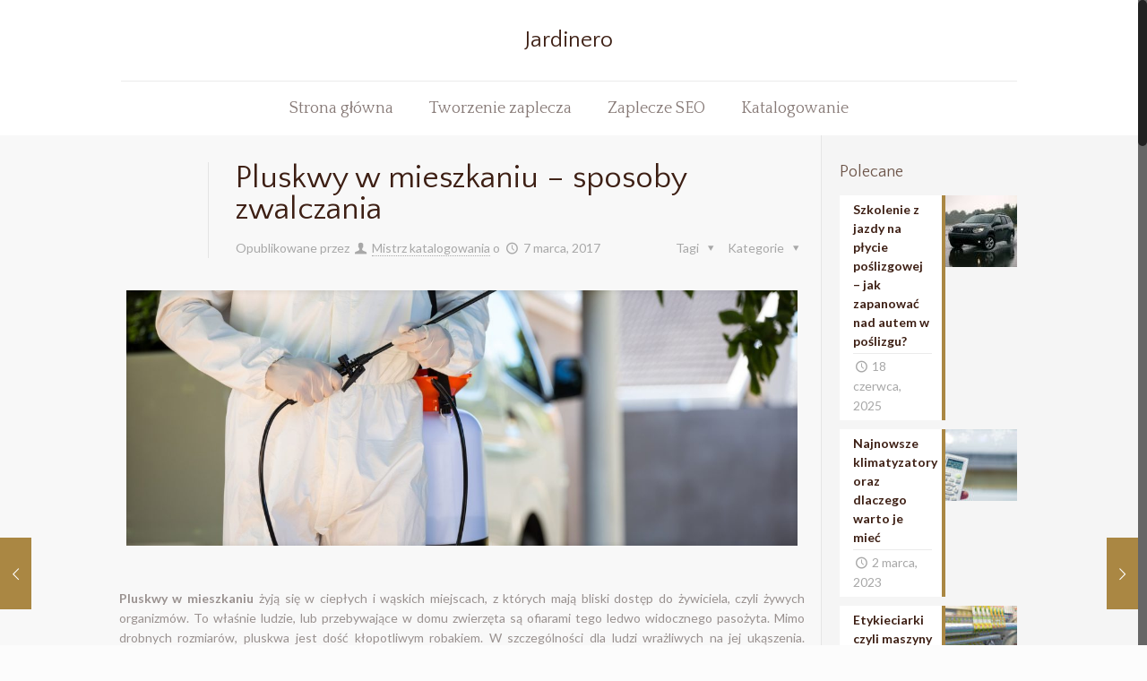

--- FILE ---
content_type: text/html; charset=UTF-8
request_url: http://www.jardinero.pl/dom-i-ogrod/pluskwy-mieszkaniu-sposoby-zwalczania/
body_size: 21579
content:
<!DOCTYPE html>
<html class="no-js" lang="pl-PL">

<!-- head -->
<head>

<!-- meta -->
<meta charset="UTF-8" />
<meta name="viewport" content="width=device-width, initial-scale=1, maximum-scale=1">
<title itemprop="name">Zwalczanie pluskiew Warszawa – Odpluskwianie – Pluskwy – Dezynsekcja gazowaJardinero</title>


<link rel="shortcut icon" href="http://www.jardinero.pl/wp-content/uploads/2016/06/flavicon.png" />	
	

<!-- wp_head() -->
<!-- script | dynamic -->
<script id="mfn-dnmc-config-js">
//<![CDATA[
window.mfn_ajax = "http://www.jardinero.pl/wp-admin/admin-ajax.php";
window.mfn_mobile_init = 1240;
window.mfn_nicescroll = 40;
window.mfn_parallax = "translate3d";
window.mfn_prettyphoto = {style:"pp_default", width:0, height:0};
window.mfn_sliders = {blog:0, clients:0, offer:0, portfolio:0, shop:0, slider:0, testimonials:0};
window.mfn_retina_disable = 0;
//]]>
</script>
<meta name='robots' content='index, follow, max-image-preview:large, max-snippet:-1, max-video-preview:-1' />
	<style>img:is([sizes="auto" i], [sizes^="auto," i]) { contain-intrinsic-size: 3000px 1500px }</style>
	
	<!-- This site is optimized with the Yoast SEO plugin v25.6 - https://yoast.com/wordpress/plugins/seo/ -->
	<meta name="description" content="Skuteczna dezynsekcja pluskiew – fumigacja, dezynsekcja mikrofalami, zamgławianie. 100% skuteczność w zwalczaniu insektów i długoletnie doświadczenie. Zadzwoń i porozmawiaj z specjalistami od dezynsekcji." />
	<link rel="canonical" href="http://www.jardinero.pl/dom-i-ogrod/pluskwy-mieszkaniu-sposoby-zwalczania/" />
	<meta property="og:locale" content="pl_PL" />
	<meta property="og:type" content="article" />
	<meta property="og:title" content="Zwalczanie pluskiew Warszawa – Odpluskwianie – Pluskwy – Dezynsekcja gazowa" />
	<meta property="og:description" content="Skuteczna dezynsekcja pluskiew – fumigacja, dezynsekcja mikrofalami, zamgławianie. 100% skuteczność w zwalczaniu insektów i długoletnie doświadczenie. Zadzwoń i porozmawiaj z specjalistami od dezynsekcji." />
	<meta property="og:url" content="http://www.jardinero.pl/dom-i-ogrod/pluskwy-mieszkaniu-sposoby-zwalczania/" />
	<meta property="og:site_name" content="Jardinero" />
	<meta property="article:published_time" content="2017-03-07T08:12:55+00:00" />
	<meta property="article:modified_time" content="2017-03-10T08:18:10+00:00" />
	<meta property="og:image" content="http://www.jardinero.pl/wp-content/uploads/2017/03/Zwalczanie-pluskiew-Odpluskwianie-Pluskwa-domowa-Zwalczanie-pluskiew-Warszawa-Usuwanie-pluskiew-Dezynsekcja-pluskwy.jpg" />
	<meta property="og:image:width" content="1688" />
	<meta property="og:image:height" content="1125" />
	<meta property="og:image:type" content="image/jpeg" />
	<meta name="author" content="Mistrz katalogowania" />
	<meta name="twitter:card" content="summary_large_image" />
	<meta name="twitter:label1" content="Napisane przez" />
	<meta name="twitter:data1" content="Mistrz katalogowania" />
	<meta name="twitter:label2" content="Szacowany czas czytania" />
	<meta name="twitter:data2" content="4 minuty" />
	<script type="application/ld+json" class="yoast-schema-graph">{"@context":"https://schema.org","@graph":[{"@type":"WebPage","@id":"http://www.jardinero.pl/dom-i-ogrod/pluskwy-mieszkaniu-sposoby-zwalczania/","url":"http://www.jardinero.pl/dom-i-ogrod/pluskwy-mieszkaniu-sposoby-zwalczania/","name":"Zwalczanie pluskiew Warszawa – Odpluskwianie – Pluskwy – Dezynsekcja gazowa","isPartOf":{"@id":"http://www.jardinero.pl/#website"},"primaryImageOfPage":{"@id":"http://www.jardinero.pl/dom-i-ogrod/pluskwy-mieszkaniu-sposoby-zwalczania/#primaryimage"},"image":{"@id":"http://www.jardinero.pl/dom-i-ogrod/pluskwy-mieszkaniu-sposoby-zwalczania/#primaryimage"},"thumbnailUrl":"http://www.jardinero.pl/wp-content/uploads/2017/03/Zwalczanie-pluskiew-Odpluskwianie-Pluskwa-domowa-Zwalczanie-pluskiew-Warszawa-Usuwanie-pluskiew-Dezynsekcja-pluskwy.jpg","datePublished":"2017-03-07T08:12:55+00:00","dateModified":"2017-03-10T08:18:10+00:00","author":{"@id":"http://www.jardinero.pl/#/schema/person/da5c55e9de038ac8e78059036fba3c12"},"description":"Skuteczna dezynsekcja pluskiew – fumigacja, dezynsekcja mikrofalami, zamgławianie. 100% skuteczność w zwalczaniu insektów i długoletnie doświadczenie. Zadzwoń i porozmawiaj z specjalistami od dezynsekcji.","breadcrumb":{"@id":"http://www.jardinero.pl/dom-i-ogrod/pluskwy-mieszkaniu-sposoby-zwalczania/#breadcrumb"},"inLanguage":"pl-PL","potentialAction":[{"@type":"ReadAction","target":["http://www.jardinero.pl/dom-i-ogrod/pluskwy-mieszkaniu-sposoby-zwalczania/"]}]},{"@type":"ImageObject","inLanguage":"pl-PL","@id":"http://www.jardinero.pl/dom-i-ogrod/pluskwy-mieszkaniu-sposoby-zwalczania/#primaryimage","url":"http://www.jardinero.pl/wp-content/uploads/2017/03/Zwalczanie-pluskiew-Odpluskwianie-Pluskwa-domowa-Zwalczanie-pluskiew-Warszawa-Usuwanie-pluskiew-Dezynsekcja-pluskwy.jpg","contentUrl":"http://www.jardinero.pl/wp-content/uploads/2017/03/Zwalczanie-pluskiew-Odpluskwianie-Pluskwa-domowa-Zwalczanie-pluskiew-Warszawa-Usuwanie-pluskiew-Dezynsekcja-pluskwy.jpg","width":1688,"height":1125,"caption":"Zwalczanie pluskiew - Odpluskwianie - Pluskwa domowa - Zwalczanie pluskiew Warszawa - Usuwanie pluskiew - Dezynsekcja pluskwy"},{"@type":"BreadcrumbList","@id":"http://www.jardinero.pl/dom-i-ogrod/pluskwy-mieszkaniu-sposoby-zwalczania/#breadcrumb","itemListElement":[{"@type":"ListItem","position":1,"name":"Strona główna","item":"http://www.jardinero.pl/"},{"@type":"ListItem","position":2,"name":"Pluskwy w mieszkaniu – sposoby zwalczania"}]},{"@type":"WebSite","@id":"http://www.jardinero.pl/#website","url":"http://www.jardinero.pl/","name":"Jardinero","description":"Katalog stron www","potentialAction":[{"@type":"SearchAction","target":{"@type":"EntryPoint","urlTemplate":"http://www.jardinero.pl/?s={search_term_string}"},"query-input":{"@type":"PropertyValueSpecification","valueRequired":true,"valueName":"search_term_string"}}],"inLanguage":"pl-PL"},{"@type":"Person","@id":"http://www.jardinero.pl/#/schema/person/da5c55e9de038ac8e78059036fba3c12","name":"Mistrz katalogowania","image":{"@type":"ImageObject","inLanguage":"pl-PL","@id":"http://www.jardinero.pl/#/schema/person/image/","url":"https://secure.gravatar.com/avatar/0301ca40af00eb7178b21211bcd8ddc58bcc48e64abcdac4d8704176506a26ac?s=96&d=mm&r=g","contentUrl":"https://secure.gravatar.com/avatar/0301ca40af00eb7178b21211bcd8ddc58bcc48e64abcdac4d8704176506a26ac?s=96&d=mm&r=g","caption":"Mistrz katalogowania"},"url":"http://www.jardinero.pl/author/admin/"}]}</script>
	<!-- / Yoast SEO plugin. -->


<link rel='dns-prefetch' href='//fonts.googleapis.com' />
<link rel="alternate" type="application/rss+xml" title="Jardinero &raquo; Kanał z wpisami" href="http://www.jardinero.pl/feed/" />
<link rel="alternate" type="application/rss+xml" title="Jardinero &raquo; Kanał z komentarzami" href="http://www.jardinero.pl/comments/feed/" />
<script type="text/javascript">
/* <![CDATA[ */
window._wpemojiSettings = {"baseUrl":"https:\/\/s.w.org\/images\/core\/emoji\/16.0.1\/72x72\/","ext":".png","svgUrl":"https:\/\/s.w.org\/images\/core\/emoji\/16.0.1\/svg\/","svgExt":".svg","source":{"concatemoji":"http:\/\/www.jardinero.pl\/wp-includes\/js\/wp-emoji-release.min.js"}};
/*! This file is auto-generated */
!function(s,n){var o,i,e;function c(e){try{var t={supportTests:e,timestamp:(new Date).valueOf()};sessionStorage.setItem(o,JSON.stringify(t))}catch(e){}}function p(e,t,n){e.clearRect(0,0,e.canvas.width,e.canvas.height),e.fillText(t,0,0);var t=new Uint32Array(e.getImageData(0,0,e.canvas.width,e.canvas.height).data),a=(e.clearRect(0,0,e.canvas.width,e.canvas.height),e.fillText(n,0,0),new Uint32Array(e.getImageData(0,0,e.canvas.width,e.canvas.height).data));return t.every(function(e,t){return e===a[t]})}function u(e,t){e.clearRect(0,0,e.canvas.width,e.canvas.height),e.fillText(t,0,0);for(var n=e.getImageData(16,16,1,1),a=0;a<n.data.length;a++)if(0!==n.data[a])return!1;return!0}function f(e,t,n,a){switch(t){case"flag":return n(e,"\ud83c\udff3\ufe0f\u200d\u26a7\ufe0f","\ud83c\udff3\ufe0f\u200b\u26a7\ufe0f")?!1:!n(e,"\ud83c\udde8\ud83c\uddf6","\ud83c\udde8\u200b\ud83c\uddf6")&&!n(e,"\ud83c\udff4\udb40\udc67\udb40\udc62\udb40\udc65\udb40\udc6e\udb40\udc67\udb40\udc7f","\ud83c\udff4\u200b\udb40\udc67\u200b\udb40\udc62\u200b\udb40\udc65\u200b\udb40\udc6e\u200b\udb40\udc67\u200b\udb40\udc7f");case"emoji":return!a(e,"\ud83e\udedf")}return!1}function g(e,t,n,a){var r="undefined"!=typeof WorkerGlobalScope&&self instanceof WorkerGlobalScope?new OffscreenCanvas(300,150):s.createElement("canvas"),o=r.getContext("2d",{willReadFrequently:!0}),i=(o.textBaseline="top",o.font="600 32px Arial",{});return e.forEach(function(e){i[e]=t(o,e,n,a)}),i}function t(e){var t=s.createElement("script");t.src=e,t.defer=!0,s.head.appendChild(t)}"undefined"!=typeof Promise&&(o="wpEmojiSettingsSupports",i=["flag","emoji"],n.supports={everything:!0,everythingExceptFlag:!0},e=new Promise(function(e){s.addEventListener("DOMContentLoaded",e,{once:!0})}),new Promise(function(t){var n=function(){try{var e=JSON.parse(sessionStorage.getItem(o));if("object"==typeof e&&"number"==typeof e.timestamp&&(new Date).valueOf()<e.timestamp+604800&&"object"==typeof e.supportTests)return e.supportTests}catch(e){}return null}();if(!n){if("undefined"!=typeof Worker&&"undefined"!=typeof OffscreenCanvas&&"undefined"!=typeof URL&&URL.createObjectURL&&"undefined"!=typeof Blob)try{var e="postMessage("+g.toString()+"("+[JSON.stringify(i),f.toString(),p.toString(),u.toString()].join(",")+"));",a=new Blob([e],{type:"text/javascript"}),r=new Worker(URL.createObjectURL(a),{name:"wpTestEmojiSupports"});return void(r.onmessage=function(e){c(n=e.data),r.terminate(),t(n)})}catch(e){}c(n=g(i,f,p,u))}t(n)}).then(function(e){for(var t in e)n.supports[t]=e[t],n.supports.everything=n.supports.everything&&n.supports[t],"flag"!==t&&(n.supports.everythingExceptFlag=n.supports.everythingExceptFlag&&n.supports[t]);n.supports.everythingExceptFlag=n.supports.everythingExceptFlag&&!n.supports.flag,n.DOMReady=!1,n.readyCallback=function(){n.DOMReady=!0}}).then(function(){return e}).then(function(){var e;n.supports.everything||(n.readyCallback(),(e=n.source||{}).concatemoji?t(e.concatemoji):e.wpemoji&&e.twemoji&&(t(e.twemoji),t(e.wpemoji)))}))}((window,document),window._wpemojiSettings);
/* ]]> */
</script>
<style id='wp-emoji-styles-inline-css' type='text/css'>

	img.wp-smiley, img.emoji {
		display: inline !important;
		border: none !important;
		box-shadow: none !important;
		height: 1em !important;
		width: 1em !important;
		margin: 0 0.07em !important;
		vertical-align: -0.1em !important;
		background: none !important;
		padding: 0 !important;
	}
</style>
<link rel='stylesheet' id='wp-block-library-css' href='http://www.jardinero.pl/wp-includes/css/dist/block-library/style.min.css' type='text/css' media='all' />
<style id='classic-theme-styles-inline-css' type='text/css'>
/*! This file is auto-generated */
.wp-block-button__link{color:#fff;background-color:#32373c;border-radius:9999px;box-shadow:none;text-decoration:none;padding:calc(.667em + 2px) calc(1.333em + 2px);font-size:1.125em}.wp-block-file__button{background:#32373c;color:#fff;text-decoration:none}
</style>
<style id='global-styles-inline-css' type='text/css'>
:root{--wp--preset--aspect-ratio--square: 1;--wp--preset--aspect-ratio--4-3: 4/3;--wp--preset--aspect-ratio--3-4: 3/4;--wp--preset--aspect-ratio--3-2: 3/2;--wp--preset--aspect-ratio--2-3: 2/3;--wp--preset--aspect-ratio--16-9: 16/9;--wp--preset--aspect-ratio--9-16: 9/16;--wp--preset--color--black: #000000;--wp--preset--color--cyan-bluish-gray: #abb8c3;--wp--preset--color--white: #ffffff;--wp--preset--color--pale-pink: #f78da7;--wp--preset--color--vivid-red: #cf2e2e;--wp--preset--color--luminous-vivid-orange: #ff6900;--wp--preset--color--luminous-vivid-amber: #fcb900;--wp--preset--color--light-green-cyan: #7bdcb5;--wp--preset--color--vivid-green-cyan: #00d084;--wp--preset--color--pale-cyan-blue: #8ed1fc;--wp--preset--color--vivid-cyan-blue: #0693e3;--wp--preset--color--vivid-purple: #9b51e0;--wp--preset--gradient--vivid-cyan-blue-to-vivid-purple: linear-gradient(135deg,rgba(6,147,227,1) 0%,rgb(155,81,224) 100%);--wp--preset--gradient--light-green-cyan-to-vivid-green-cyan: linear-gradient(135deg,rgb(122,220,180) 0%,rgb(0,208,130) 100%);--wp--preset--gradient--luminous-vivid-amber-to-luminous-vivid-orange: linear-gradient(135deg,rgba(252,185,0,1) 0%,rgba(255,105,0,1) 100%);--wp--preset--gradient--luminous-vivid-orange-to-vivid-red: linear-gradient(135deg,rgba(255,105,0,1) 0%,rgb(207,46,46) 100%);--wp--preset--gradient--very-light-gray-to-cyan-bluish-gray: linear-gradient(135deg,rgb(238,238,238) 0%,rgb(169,184,195) 100%);--wp--preset--gradient--cool-to-warm-spectrum: linear-gradient(135deg,rgb(74,234,220) 0%,rgb(151,120,209) 20%,rgb(207,42,186) 40%,rgb(238,44,130) 60%,rgb(251,105,98) 80%,rgb(254,248,76) 100%);--wp--preset--gradient--blush-light-purple: linear-gradient(135deg,rgb(255,206,236) 0%,rgb(152,150,240) 100%);--wp--preset--gradient--blush-bordeaux: linear-gradient(135deg,rgb(254,205,165) 0%,rgb(254,45,45) 50%,rgb(107,0,62) 100%);--wp--preset--gradient--luminous-dusk: linear-gradient(135deg,rgb(255,203,112) 0%,rgb(199,81,192) 50%,rgb(65,88,208) 100%);--wp--preset--gradient--pale-ocean: linear-gradient(135deg,rgb(255,245,203) 0%,rgb(182,227,212) 50%,rgb(51,167,181) 100%);--wp--preset--gradient--electric-grass: linear-gradient(135deg,rgb(202,248,128) 0%,rgb(113,206,126) 100%);--wp--preset--gradient--midnight: linear-gradient(135deg,rgb(2,3,129) 0%,rgb(40,116,252) 100%);--wp--preset--font-size--small: 13px;--wp--preset--font-size--medium: 20px;--wp--preset--font-size--large: 36px;--wp--preset--font-size--x-large: 42px;--wp--preset--spacing--20: 0.44rem;--wp--preset--spacing--30: 0.67rem;--wp--preset--spacing--40: 1rem;--wp--preset--spacing--50: 1.5rem;--wp--preset--spacing--60: 2.25rem;--wp--preset--spacing--70: 3.38rem;--wp--preset--spacing--80: 5.06rem;--wp--preset--shadow--natural: 6px 6px 9px rgba(0, 0, 0, 0.2);--wp--preset--shadow--deep: 12px 12px 50px rgba(0, 0, 0, 0.4);--wp--preset--shadow--sharp: 6px 6px 0px rgba(0, 0, 0, 0.2);--wp--preset--shadow--outlined: 6px 6px 0px -3px rgba(255, 255, 255, 1), 6px 6px rgba(0, 0, 0, 1);--wp--preset--shadow--crisp: 6px 6px 0px rgba(0, 0, 0, 1);}:where(.is-layout-flex){gap: 0.5em;}:where(.is-layout-grid){gap: 0.5em;}body .is-layout-flex{display: flex;}.is-layout-flex{flex-wrap: wrap;align-items: center;}.is-layout-flex > :is(*, div){margin: 0;}body .is-layout-grid{display: grid;}.is-layout-grid > :is(*, div){margin: 0;}:where(.wp-block-columns.is-layout-flex){gap: 2em;}:where(.wp-block-columns.is-layout-grid){gap: 2em;}:where(.wp-block-post-template.is-layout-flex){gap: 1.25em;}:where(.wp-block-post-template.is-layout-grid){gap: 1.25em;}.has-black-color{color: var(--wp--preset--color--black) !important;}.has-cyan-bluish-gray-color{color: var(--wp--preset--color--cyan-bluish-gray) !important;}.has-white-color{color: var(--wp--preset--color--white) !important;}.has-pale-pink-color{color: var(--wp--preset--color--pale-pink) !important;}.has-vivid-red-color{color: var(--wp--preset--color--vivid-red) !important;}.has-luminous-vivid-orange-color{color: var(--wp--preset--color--luminous-vivid-orange) !important;}.has-luminous-vivid-amber-color{color: var(--wp--preset--color--luminous-vivid-amber) !important;}.has-light-green-cyan-color{color: var(--wp--preset--color--light-green-cyan) !important;}.has-vivid-green-cyan-color{color: var(--wp--preset--color--vivid-green-cyan) !important;}.has-pale-cyan-blue-color{color: var(--wp--preset--color--pale-cyan-blue) !important;}.has-vivid-cyan-blue-color{color: var(--wp--preset--color--vivid-cyan-blue) !important;}.has-vivid-purple-color{color: var(--wp--preset--color--vivid-purple) !important;}.has-black-background-color{background-color: var(--wp--preset--color--black) !important;}.has-cyan-bluish-gray-background-color{background-color: var(--wp--preset--color--cyan-bluish-gray) !important;}.has-white-background-color{background-color: var(--wp--preset--color--white) !important;}.has-pale-pink-background-color{background-color: var(--wp--preset--color--pale-pink) !important;}.has-vivid-red-background-color{background-color: var(--wp--preset--color--vivid-red) !important;}.has-luminous-vivid-orange-background-color{background-color: var(--wp--preset--color--luminous-vivid-orange) !important;}.has-luminous-vivid-amber-background-color{background-color: var(--wp--preset--color--luminous-vivid-amber) !important;}.has-light-green-cyan-background-color{background-color: var(--wp--preset--color--light-green-cyan) !important;}.has-vivid-green-cyan-background-color{background-color: var(--wp--preset--color--vivid-green-cyan) !important;}.has-pale-cyan-blue-background-color{background-color: var(--wp--preset--color--pale-cyan-blue) !important;}.has-vivid-cyan-blue-background-color{background-color: var(--wp--preset--color--vivid-cyan-blue) !important;}.has-vivid-purple-background-color{background-color: var(--wp--preset--color--vivid-purple) !important;}.has-black-border-color{border-color: var(--wp--preset--color--black) !important;}.has-cyan-bluish-gray-border-color{border-color: var(--wp--preset--color--cyan-bluish-gray) !important;}.has-white-border-color{border-color: var(--wp--preset--color--white) !important;}.has-pale-pink-border-color{border-color: var(--wp--preset--color--pale-pink) !important;}.has-vivid-red-border-color{border-color: var(--wp--preset--color--vivid-red) !important;}.has-luminous-vivid-orange-border-color{border-color: var(--wp--preset--color--luminous-vivid-orange) !important;}.has-luminous-vivid-amber-border-color{border-color: var(--wp--preset--color--luminous-vivid-amber) !important;}.has-light-green-cyan-border-color{border-color: var(--wp--preset--color--light-green-cyan) !important;}.has-vivid-green-cyan-border-color{border-color: var(--wp--preset--color--vivid-green-cyan) !important;}.has-pale-cyan-blue-border-color{border-color: var(--wp--preset--color--pale-cyan-blue) !important;}.has-vivid-cyan-blue-border-color{border-color: var(--wp--preset--color--vivid-cyan-blue) !important;}.has-vivid-purple-border-color{border-color: var(--wp--preset--color--vivid-purple) !important;}.has-vivid-cyan-blue-to-vivid-purple-gradient-background{background: var(--wp--preset--gradient--vivid-cyan-blue-to-vivid-purple) !important;}.has-light-green-cyan-to-vivid-green-cyan-gradient-background{background: var(--wp--preset--gradient--light-green-cyan-to-vivid-green-cyan) !important;}.has-luminous-vivid-amber-to-luminous-vivid-orange-gradient-background{background: var(--wp--preset--gradient--luminous-vivid-amber-to-luminous-vivid-orange) !important;}.has-luminous-vivid-orange-to-vivid-red-gradient-background{background: var(--wp--preset--gradient--luminous-vivid-orange-to-vivid-red) !important;}.has-very-light-gray-to-cyan-bluish-gray-gradient-background{background: var(--wp--preset--gradient--very-light-gray-to-cyan-bluish-gray) !important;}.has-cool-to-warm-spectrum-gradient-background{background: var(--wp--preset--gradient--cool-to-warm-spectrum) !important;}.has-blush-light-purple-gradient-background{background: var(--wp--preset--gradient--blush-light-purple) !important;}.has-blush-bordeaux-gradient-background{background: var(--wp--preset--gradient--blush-bordeaux) !important;}.has-luminous-dusk-gradient-background{background: var(--wp--preset--gradient--luminous-dusk) !important;}.has-pale-ocean-gradient-background{background: var(--wp--preset--gradient--pale-ocean) !important;}.has-electric-grass-gradient-background{background: var(--wp--preset--gradient--electric-grass) !important;}.has-midnight-gradient-background{background: var(--wp--preset--gradient--midnight) !important;}.has-small-font-size{font-size: var(--wp--preset--font-size--small) !important;}.has-medium-font-size{font-size: var(--wp--preset--font-size--medium) !important;}.has-large-font-size{font-size: var(--wp--preset--font-size--large) !important;}.has-x-large-font-size{font-size: var(--wp--preset--font-size--x-large) !important;}
:where(.wp-block-post-template.is-layout-flex){gap: 1.25em;}:where(.wp-block-post-template.is-layout-grid){gap: 1.25em;}
:where(.wp-block-columns.is-layout-flex){gap: 2em;}:where(.wp-block-columns.is-layout-grid){gap: 2em;}
:root :where(.wp-block-pullquote){font-size: 1.5em;line-height: 1.6;}
</style>
<link rel='stylesheet' id='style-css' href='http://www.jardinero.pl/wp-content/themes/betheme/style.css' type='text/css' media='all' />
<link rel='stylesheet' id='mfn-base-css' href='http://www.jardinero.pl/wp-content/themes/betheme/css/base.css' type='text/css' media='all' />
<link rel='stylesheet' id='mfn-layout-css' href='http://www.jardinero.pl/wp-content/themes/betheme/css/layout.css' type='text/css' media='all' />
<link rel='stylesheet' id='mfn-shortcodes-css' href='http://www.jardinero.pl/wp-content/themes/betheme/css/shortcodes.css' type='text/css' media='all' />
<link rel='stylesheet' id='mfn-animations-css' href='http://www.jardinero.pl/wp-content/themes/betheme/assets/animations/animations.min.css' type='text/css' media='all' />
<link rel='stylesheet' id='mfn-jquery-ui-css' href='http://www.jardinero.pl/wp-content/themes/betheme/assets/ui/jquery.ui.all.css' type='text/css' media='all' />
<link rel='stylesheet' id='mfn-prettyPhoto-css' href='http://www.jardinero.pl/wp-content/themes/betheme/assets/prettyPhoto/prettyPhoto.css' type='text/css' media='all' />
<link rel='stylesheet' id='mfn-jplayer-css' href='http://www.jardinero.pl/wp-content/themes/betheme/assets/jplayer/css/jplayer.blue.monday.css' type='text/css' media='all' />
<link rel='stylesheet' id='mfn-responsive-css' href='http://www.jardinero.pl/wp-content/themes/betheme/css/responsive.css' type='text/css' media='all' />
<link rel='stylesheet' id='Lato-css' href='http://fonts.googleapis.com/css?family=Lato%3A400%2C400italic%2C700%2C700italic&#038;ver=6.8.2' type='text/css' media='all' />
<link rel='stylesheet' id='Quattrocento-css' href='http://fonts.googleapis.com/css?family=Quattrocento%3A400%2C400italic%2C700%2C700italic&#038;ver=6.8.2' type='text/css' media='all' />
<link rel='stylesheet' id='Quattrocento+Sans-css' href='http://fonts.googleapis.com/css?family=Quattrocento+Sans%3A400%2C400italic%2C700%2C700italic&#038;ver=6.8.2' type='text/css' media='all' />
<script type="text/javascript" src="http://www.jardinero.pl/wp-includes/js/jquery/jquery.min.js" id="jquery-core-js"></script>
<script type="text/javascript" src="http://www.jardinero.pl/wp-includes/js/jquery/jquery-migrate.min.js" id="jquery-migrate-js"></script>
<link rel="https://api.w.org/" href="http://www.jardinero.pl/wp-json/" /><link rel="alternate" title="JSON" type="application/json" href="http://www.jardinero.pl/wp-json/wp/v2/posts/566" /><link rel="EditURI" type="application/rsd+xml" title="RSD" href="http://www.jardinero.pl/xmlrpc.php?rsd" />
<meta name="generator" content="WordPress 6.8.2" />
<link rel='shortlink' href='http://www.jardinero.pl/?p=566' />
<link rel="alternate" title="oEmbed (JSON)" type="application/json+oembed" href="http://www.jardinero.pl/wp-json/oembed/1.0/embed?url=http%3A%2F%2Fwww.jardinero.pl%2Fdom-i-ogrod%2Fpluskwy-mieszkaniu-sposoby-zwalczania%2F" />
<link rel="alternate" title="oEmbed (XML)" type="text/xml+oembed" href="http://www.jardinero.pl/wp-json/oembed/1.0/embed?url=http%3A%2F%2Fwww.jardinero.pl%2Fdom-i-ogrod%2Fpluskwy-mieszkaniu-sposoby-zwalczania%2F&#038;format=xml" />
<!-- style | dynamic -->
<style id="mfn-dnmc-style-css">
@media only screen and (min-width: 1240px) {body:not(.header-simple) #Top_bar #menu { display:block !important; }.tr-menu #Top_bar #menu { background:none !important;}#Top_bar .menu > li > ul.mfn-megamenu { width:984px; }#Top_bar .menu > li > ul.mfn-megamenu > li { float:left;}#Top_bar .menu > li > ul.mfn-megamenu > li.mfn-megamenu-cols-1 { width:100%;}#Top_bar .menu > li > ul.mfn-megamenu > li.mfn-megamenu-cols-2 { width:50%;}#Top_bar .menu > li > ul.mfn-megamenu > li.mfn-megamenu-cols-3 { width:33.33%;}#Top_bar .menu > li > ul.mfn-megamenu > li.mfn-megamenu-cols-4 { width:25%;}#Top_bar .menu > li > ul.mfn-megamenu > li.mfn-megamenu-cols-5 { width:20%;}#Top_bar .menu > li > ul.mfn-megamenu > li.mfn-megamenu-cols-6 { width:16.66%;}#Top_bar .menu > li > ul.mfn-megamenu > li > ul { display:block !important; position:inherit; left:auto; top:auto; border-width: 0 1px 0 0; }#Top_bar .menu > li > ul.mfn-megamenu > li:last-child > ul{ border: 0; }#Top_bar .menu > li > ul.mfn-megamenu > li > ul li { width: auto; }#Top_bar .menu > li > ul.mfn-megamenu a.mfn-megamenu-title { text-transform: uppercase; font-weight:400;}#Top_bar .menu > li > ul.mfn-megamenu a.mfn-megamenu-title:hover { background:none;}#Top_bar .menu > li > ul.mfn-megamenu a .menu-arrow { display: none; }.menuo-right #Top_bar .menu > li > ul.mfn-megamenu { left:auto; right:0;}.menuo-right #Top_bar .menu > li > ul.mfn-megamenu-bg { box-sizing:border-box;}#Top_bar .menu > li > ul.mfn-megamenu-bg { padding:20px 166px 20px 20px; background-repeat:no-repeat; background-position: bottom right; }#Top_bar .menu > li > ul.mfn-megamenu-bg > li { background:none;}#Top_bar .menu > li > ul.mfn-megamenu-bg > li a { border:none;}#Top_bar .menu > li > ul.mfn-megamenu-bg > li > ul { background:none !important;-webkit-box-shadow: 0 0 0 0;-moz-box-shadow: 0 0 0 0;box-shadow: 0 0 0 0;}.header-plain:not(.menuo-right) #Header .top_bar_left { width:auto !important;}.header-stack.header-center #Top_bar #menu { display: inline-block !important;}.header-simple {}.header-simple #Top_bar #menu { display:none; height: auto; width: 300px; bottom: auto; top: 100%; right: 1px; position: absolute; margin: 0px;}.header-simple #Header a.responsive-menu-toggle { display:block; line-height: 35px; font-size: 25px; position:absolute; right: 10px; }.header-simple #Header a:hover.responsive-menu-toggle { text-decoration: none; }.header-simple #Top_bar #menu > ul { width:100%; float: left; }.header-simple #Top_bar #menu ul li { width: 100%; padding-bottom: 0; border-right: 0; position: relative; }.header-simple #Top_bar #menu ul li a { padding:0 20px; margin:0; display: block; height: auto; line-height: normal; border:none; }.header-simple #Top_bar #menu ul li a:after { display:none;}.header-simple #Top_bar #menu ul li a span { border:none; line-height:48px; display:inline; padding:0;}.header-simple #Top_bar #menu ul li.submenu .menu-toggle { display:block; position:absolute; right:0; top:0; width:48px; height:48px; line-height:48px; font-size:30px; text-align:center; color:#d6d6d6; border-left:1px solid #eee; cursor:pointer;}.header-simple #Top_bar #menu ul li.submenu .menu-toggle:after { content:"+"}.header-simple #Top_bar #menu ul li.hover > .menu-toggle:after { content:"-"}.header-simple #Top_bar #menu ul li.hover a { border-bottom: 0; }.header-simple #Top_bar #menu ul.mfn-megamenu li .menu-toggle { display:none;}.header-simple #Top_bar #menu ul li ul { position:relative !important; left:0 !important; top:0; padding: 0; margin-left: 0 !important; width:auto !important; background-image:none;}.header-simple #Top_bar #menu ul li ul li { width:100% !important;}.header-simple #Top_bar #menu ul li ul li a { padding: 0 20px 0 30px;}.header-simple #Top_bar #menu ul li ul li a .menu-arrow { display: none;}.header-simple #Top_bar #menu ul li ul li a span { padding:0;}.header-simple #Top_bar #menu ul li ul li a span:after { display:none !important;}.header-simple #Top_bar .menu > li > ul.mfn-megamenu a.mfn-megamenu-title { text-transform: uppercase; font-weight:400;}.header-simple #Top_bar .menu > li > ul.mfn-megamenu > li > ul { display:block !important; position:inherit; left:auto; top:auto;}.header-simple #Top_bar #menu ul li ul li ul { border-left: 0 !important; padding: 0; top: 0; }.header-simple #Top_bar #menu ul li ul li ul li a { padding: 0 20px 0 40px;}.rtl.header-simple#Top_bar #menu { left: 1px; right: auto;}.rtl.header-simple #Top_bar a.responsive-menu-toggle { left:10px; right:auto; }.rtl.header-simple #Top_bar #menu ul li.submenu .menu-toggle { left:0; right:auto; border-left:none; border-right:1px solid #eee;}.rtl.header-simple #Top_bar #menu ul li ul { left:auto !important; right:0 !important;}.rtl.header-simple #Top_bar #menu ul li ul li a { padding: 0 30px 0 20px;}.rtl.header-simple #Top_bar #menu ul li ul li ul li a { padding: 0 40px 0 20px;}.menu-highlight #Top_bar .menu > li { margin: 0 2px; }.menu-highlight:not(.header-creative) #Top_bar .menu > li > a { margin: 20px 0; padding: 0; -webkit-border-radius: 5px; border-radius: 5px; }.menu-highlight #Top_bar .menu > li > a:after { display: none; }.menu-highlight #Top_bar .menu > li > a span:not(.description) { line-height: 50px; }.menu-highlight #Top_bar .menu > li > a span.description { display: none; }.menu-highlight.header-stack #Top_bar .menu > li > a { margin: 10px 0 !important; }.menu-highlight.header-stack #Top_bar .menu > li > a span:not(.description) { line-height: 40px; }.menu-highlight.header-fixed #Top_bar .menu > li > a { margin: 10px 0 !important; padding: 5px 0; }.menu-highlight.header-fixed #Top_bar .menu > li > a span { line-height:30px;}.menu-highlight.header-transparent #Top_bar .menu > li > a { margin: 5px 0; }.menu-highlight.header-simple #Top_bar #menu ul li,.menu-highlight.header-creative #Top_bar #menu ul li { margin: 0; }.menu-highlight.header-simple #Top_bar #menu ul li > a,.menu-highlight.header-creative #Top_bar #menu ul li > a { -webkit-border-radius: 0; border-radius: 0; }.menu-highlight:not(.header-simple) #Top_bar.is-sticky .menu > li > a { margin: 10px 0 !important; padding: 5px 0 !important; }.menu-highlight:not(.header-simple) #Top_bar.is-sticky .menu > li > a span { line-height:30px !important;}.header-modern.menu-highlight.menuo-right .menu_wrapper { margin-right: 20px;}.menu-line-below #Top_bar .menu > li > a:after { top: auto; bottom: -4px; }.menu-line-below #Top_bar.is-sticky .menu > li > a:after { top: auto; bottom: -4px; }.menu-line-below-80 #Top_bar:not(.is-sticky) .menu > li > a:after { height: 4px; left: 10%; top: 50%; margin-top: 20px; width: 80%; } .menu-line-below-80-1 #Top_bar:not(.is-sticky) .menu > li > a:after { height: 1px; left: 10%; top: 50%; margin-top: 20px; width: 80%; }.menu-arrow-top #Top_bar .menu > li > a:after { background: none repeat scroll 0 0 rgba(0, 0, 0, 0) !important; border-color: #cccccc transparent transparent transparent; border-style: solid; border-width: 7px 7px 0 7px; display: block; height: 0; left: 50%; margin-left: -7px; top: 0 !important; width: 0; }.menu-arrow-top.header-transparent #Top_bar .menu > li > a:after,.menu-arrow-top.header-plain #Top_bar .menu > li > a:after { display: none; }.menu-arrow-top #Top_bar.is-sticky .menu > li > a:after { top: 0px !important; }.menu-arrow-bottom #Top_bar .menu > li > a:after { background: none !important; border-color: transparent transparent #cccccc transparent; border-style: solid; border-width: 0 7px 7px; display: block; height: 0; left: 50%; margin-left: -7px; top: auto; bottom: 0; width: 0; }.menu-arrow-bottom.header-transparent #Top_bar .menu > li > a:after,.menu-arrow-bottom.header-plain #Top_bar .menu > li > a:after { display: none; }.menu-arrow-bottom #Top_bar.is-sticky .menu > li > a:after { top: auto; bottom: 0; }.menuo-no-borders #Top_bar .menu > li > a span:not(.description) { border-right-width: 0; }.menuo-no-borders #Header_creative #Top_bar .menu > li > a span { border-bottom-width: 0; }}@media only screen and (min-width: 1240px) {#Top_bar.is-sticky { position:fixed !important; width:100%; left:0; top:-60px; height:60px; z-index:701; background:#fff; opacity:.97; filter: alpha(opacity = 97);-webkit-box-shadow: 0px 2px 5px 0px rgba(0, 0, 0, 0.1); -moz-box-shadow: 0px 2px 5px 0px rgba(0, 0, 0, 0.1);box-shadow: 0px 2px 5px 0px rgba(0, 0, 0, 0.1);}.layout-boxed.header-boxed #Top_bar.is-sticky { max-width:1240px; left:50%; -webkit-transform: translateX(-50%); transform: translateX(-50%);}.layout-boxed.header-boxed.nice-scroll #Top_bar.is-sticky { margin-left:-5px;}#Top_bar.is-sticky .top_bar_left,#Top_bar.is-sticky .top_bar_right,#Top_bar.is-sticky .top_bar_right:before { background:none;}#Top_bar.is-sticky .top_bar_right { top:-4px;}#Top_bar.is-sticky .logo { width:auto; margin: 0 30px 0 20px; padding:0;}#Top_bar.is-sticky #logo { padding:5px 0 !important; height:50px !important; line-height:50px !important;}#Top_bar.is-sticky #logo img:not(.svg) { max-height:35px; width: auto !important;}#Top_bar.is-sticky #logo img.logo-main { display:none;}#Top_bar.is-sticky #logo img.logo-sticky { display:inline;}#Top_bar.is-sticky .menu_wrapper { clear:none;}#Top_bar.is-sticky .menu_wrapper .menu > li > a{ padding:15px 0;}#Top_bar.is-sticky .menu > li > a,#Top_bar.is-sticky .menu > li > a span { line-height:30px;}#Top_bar.is-sticky .menu > li > a:after { top:auto; bottom:-4px;}#Top_bar.is-sticky .menu > li > a span.description { display:none;}#Top_bar.is-sticky a.responsive-menu-toggle { top: 14px;}#Top_bar.is-sticky .top_bar_right_wrapper { top:15px;}.header-plain #Top_bar.is-sticky .top_bar_right_wrapper { top:0;}#Top_bar.is-sticky .secondary_menu_wrapper,#Top_bar.is-sticky .banner_wrapper { display:none;}.header-simple #Top_bar.is-sticky .responsive-menu-toggle { top:12px;}.header-overlay #Top_bar.is-sticky { display:none;}.sticky-dark #Top_bar.is-sticky { background: rgba(0,0,0,.8); }.sticky-dark #Top_bar.is-sticky #menu { background: none; }.sticky-dark #Top_bar.is-sticky .menu > li > a { color: #fff; }.sticky-dark #Top_bar.is-sticky .top_bar_right a { color: rgba(255,255,255,.5); }.sticky-dark #Top_bar.is-sticky .wpml-languages a.active,.sticky-dark #Top_bar.is-sticky .wpml-languages ul.wpml-lang-dropdown { background: rgba(0,0,0,0.3); border-color: rgba(0, 0, 0, 0.1); }}@media only screen and (max-width: 1239px){.header_placeholder { height: 0 !important;}#Top_bar #menu { display:none; height: auto; width: 300px; bottom: auto; top: 100%; right: 1px; position: absolute; margin: 0px;}#Top_bar a.responsive-menu-toggle { display:block; width: 35px; height: 35px; text-align: center; position:absolute; top: 28px; right: 10px; -webkit-border-radius: 3px; border-radius: 3px;}#Top_bar a:hover.responsive-menu-toggle { text-decoration: none;}#Top_bar a.responsive-menu-toggle i { font-size: 25px; line-height: 35px;}#Top_bar a.responsive-menu-toggle span { float:right; padding:10px 5px; line-height:14px;}#Top_bar #menu > ul { width:100%; float: left; }#Top_bar #menu ul li { width: 100%; padding-bottom: 0; border-right: 0; position: relative; }#Top_bar #menu ul li a { padding:0 20px; margin:0; display: block; height: auto; line-height: normal; border:none; }#Top_bar #menu ul li a:after { display:none;}#Top_bar #menu ul li a span { border:none; line-height:48px; display:inline; padding:0;}#Top_bar #menu ul li a span.description { margin:0 0 0 5px;}#Top_bar #menu ul li.submenu .menu-toggle { display:block; position:absolute; right:0; top:0; width:48px; height:48px; line-height:48px; font-size:30px; text-align:center; color:#d6d6d6; border-left:1px solid #eee; cursor:pointer;}#Top_bar #menu ul li.submenu .menu-toggle:after { content:"+"}#Top_bar #menu ul li.hover > .menu-toggle:after { content:"-"}#Top_bar #menu ul li.hover a { border-bottom: 0; }#Top_bar #menu ul li a span:after { display:none !important;} #Top_bar #menu ul.mfn-megamenu li .menu-toggle { display:none;}#Top_bar #menu ul li ul { position:relative !important; left:0 !important; top:0; padding: 0; margin-left: 0 !important; width:auto !important; background-image:none !important;box-shadow: 0 0 0 0 transparent !important; -webkit-box-shadow: 0 0 0 0 transparent !important;}#Top_bar #menu ul li ul li { width:100% !important;}#Top_bar #menu ul li ul li a { padding: 0 20px 0 30px;}#Top_bar #menu ul li ul li a .menu-arrow { display: none;}#Top_bar #menu ul li ul li a span { padding:0;}#Top_bar #menu ul li ul li a span:after { display:none !important;}#Top_bar .menu > li > ul.mfn-megamenu a.mfn-megamenu-title { text-transform: uppercase; font-weight:400;}#Top_bar .menu > li > ul.mfn-megamenu > li > ul { display:block !important; position:inherit; left:auto; top:auto;}#Top_bar #menu ul li ul li ul { border-left: 0 !important; padding: 0; top: 0; }#Top_bar #menu ul li ul li ul li a { padding: 0 20px 0 40px;}.rtl #Top_bar #menu { left: 1px; right: auto;}.rtl #Top_bar a.responsive-menu-toggle { left:10px; right:auto; }.rtl #Top_bar #menu ul li.submenu .menu-toggle { left:0; right:auto; border-left:none; border-right:1px solid #eee;}.rtl #Top_bar #menu ul li ul { left:auto !important; right:0 !important;}.rtl #Top_bar #menu ul li ul li a { padding: 0 30px 0 20px;}.rtl #Top_bar #menu ul li ul li ul li a { padding: 0 40px 0 20px;}.header-stack #Top_bar {}.header-stack .menu_wrapper a.responsive-menu-toggle { position: static !important; margin: 11px 0; }.header-stack .menu_wrapper #menu { left: 0; right: auto; }.rtl.header-stack #Top_bar #menu { left: auto; right: 0; }}#Header_wrapper, #Intro {background-color: #000119;}#Subheader {background-color: rgba(247, 247, 247, 0);}.header-classic #Action_bar, .header-plain #Action_bar, .header-stack #Action_bar {background-color: #2C2C2C;}#Sliding-top {background-color: #545454;}#Sliding-top a.sliding-top-control {border-right-color: #545454;}#Sliding-top.st-center a.sliding-top-control,#Sliding-top.st-left a.sliding-top-control {border-top-color: #545454;}#Footer {background-color: #22110B;}body, ul.timeline_items, .icon_box a .desc, .icon_box a:hover .desc, .feature_list ul li a, .list_item a, .list_item a:hover,.widget_recent_entries ul li a, .flat_box a, .flat_box a:hover, .story_box .desc, .content_slider.carouselul li a .title,.content_slider.flat.description ul li .desc, .content_slider.flat.description ul li a .desc {color: #99918f;}.themecolor, .opening_hours .opening_hours_wrapper li span, .fancy_heading_icon .icon_top,.fancy_heading_arrows .icon-right-dir, .fancy_heading_arrows .icon-left-dir, .fancy_heading_line .title,.button-love a.mfn-love, .format-link .post-title .icon-link, .pager-single > span, .pager-single a:hover,.widget_meta ul, .widget_pages ul, .widget_rss ul, .widget_mfn_recent_comments ul li:after, .widget_archive ul, .widget_recent_comments ul li:after, .widget_nav_menu ul, .woocommerce ul.products li.product .price, .shop_slider .shop_slider_ul li .item_wrapper .price, .woocommerce-page ul.products li.product .price, .widget_price_filter .price_label .from, .widget_price_filter .price_label .to,.woocommerce ul.product_list_widget li .quantity .amount, .woocommerce .product div.entry-summary .price, .woocommerce .star-rating span,#Error_404 .error_pic i, .style-simple #Filters .filters_wrapper ul li a:hover, .style-simple #Filters .filters_wrapper ul li.current-cat a,.style-simple .quick_fact .title {color: #aa8743;}.themebg, .pager .pages a:hover, .pager .pages a.active, .pager .pages span.page-numbers.current, .pager-single span:after, #comments .commentlist > li .reply a.comment-reply-link,.fixed-nav .arrow, #Filters .filters_wrapper ul li a:hover, #Filters .filters_wrapper ul li.current-cat a, .widget_categories ul, .Recent_posts ul li .desc:after, .Recent_posts ul li .photo .c,.widget_recent_entries ul li:after, .widget_product_categories ul, div.jp-interface, #Top_bar a#header_cart span,.widget_mfn_menu ul li a:hover, .widget_mfn_menu ul li.current-menu-item:not(.current-menu-ancestor) > a, .widget_mfn_menu ul li.current_page_item:not(.current_page_ancestor) > a,.testimonials_slider .slider_images, .testimonials_slider .slider_images a:after, .testimonials_slider .slider_images:before,.slider_pagination a.selected, .slider_pagination a.selected:after, .tp-bullets.simplebullets.round .bullet.selected, .tp-bullets.simplebullets.round .bullet.selected:after,.tparrows.default, .tp-bullets.tp-thumbs .bullet.selected:after, .offer_thumb .slider_pagination a:before, .offer_thumb .slider_pagination a.selected:after,.style-simple .accordion .question:after, .style-simple .faq .question:after, .style-simple .icon_box .desc_wrapper h4:before,.style-simple #Filters .filters_wrapper ul li a:after, .style-simple .article_box .desc_wrapper p:after, .style-simple .sliding_box .desc_wrapper:after,.style-simple .trailer_box:hover .desc, .woocommerce-account table.my_account_orders .order-number a, .portfolio_group.exposure .portfolio-item .desc-inner .line,.style-simple .zoom_box .desc .desc_txt {background-color: #aa8743;}.Latest_news ul li .photo, .style-simple .opening_hours .opening_hours_wrapper li label,.style-simple .timeline_items li:hover h3, .style-simple .timeline_items li:nth-child(even):hover h3, .style-simple .timeline_items li:hover .desc, .style-simple .timeline_items li:nth-child(even):hover,.style-simple .offer_thumb .slider_pagination a.selected {border-color: #aa8743;}a {color: #aa8743;}a:hover {color: #906f2f;}*::-moz-selection {background-color: #aa8743;}*::selection {background-color: #aa8743;}.blockquote p.author span, .counter .desc_wrapper .title, .article_box .desc_wrapper p, .team .desc_wrapper p.subtitle, .pricing-box .plan-header p.subtitle, .pricing-box .plan-header .price sup.period, .chart_box p, .fancy_heading .inside,.fancy_heading_line .slogan, .post-meta, .post-meta a, .post-footer, .post-footer a span.label, .pager .pages a, .button-love a .label,.pager-single a, #comments .commentlist > li .comment-author .says, .fixed-nav .desc .date, .filters_buttons li.label, .Recent_posts ul li a .desc .date,.widget_recent_entries ul li .post-date, .tp_recent_tweets .twitter_time, .widget_price_filter .price_label, .shop-filters .woocommerce-result-count,.woocommerce ul.product_list_widget li .quantity, .widget_shopping_cart ul.product_list_widget li dl, .product_meta .posted_in,.woocommerce .shop_table .product-name .variation > dd, .shipping-calculator-button:after,.shop_slider .shop_slider_ul li .item_wrapper .price del,.testimonials_slider .testimonials_slider_ul li .author span, .testimonials_slider .testimonials_slider_ul li .author span a, .Latest_news ul li .desc_footer {color: #a8a8a8;}h1, h1 a, h1 a:hover, .text-logo #logo { color: #3d1f14; }h2, h2 a, h2 a:hover { color: #3d1f14; }h3, h3 a, h3 a:hover { color: #6d5549; }h4, h4 a, h4 a:hover, .style-simple .sliding_box .desc_wrapper h4 { color: #3d1f14; }h5, h5 a, h5 a:hover { color: #3d1f14; }h6, h6 a, h6 a:hover, a.content_link .title { color: #3d1f14; }.dropcap, .highlight:not(.highlight_image) {background-color: #aa8743;}a.button, a.tp-button {background-color: #e8e8e8;color: #3d1f14;}.button-stroke a.button, .button-stroke a.button .button_icon i, .button-stroke a.tp-button {border-color: #e8e8e8;color: #3d1f14;}.button-stroke a:hover.button, .button-stroke a:hover.tp-button {background-color: #e8e8e8 !important;color: #fff;}a.button_theme, a.tp-button.button_theme,button, input[type="submit"], input[type="reset"], input[type="button"] {background-color: #aa8743;color: #fff;}.button-stroke a.button.button_theme:not(.action_button), .button-stroke a.button.button_theme:not(.action_button),.button-stroke a.button.button_theme .button_icon i, .button-stroke a.tp-button.button_theme,.button-stroke button, .button-stroke input[type="submit"], .button-stroke input[type="reset"], .button-stroke input[type="button"] {border-color: #aa8743;color: #aa8743 !important;}.button-stroke a.button.button_theme:hover, .button-stroke a.tp-button.button_theme:hover,.button-stroke button:hover, .button-stroke input[type="submit"]:hover, .button-stroke input[type="reset"]:hover, .button-stroke input[type="button"]:hover {background-color: #aa8743 !important;color: #fff !important;}a.mfn-link { color: #656B6F; }a.mfn-link-2 span, a:hover.mfn-link-2 span:before, a.hover.mfn-link-2 span:before, a.mfn-link-5 span, a.mfn-link-8:after, a.mfn-link-8:before { background: #aa8743; }a:hover.mfn-link { color: #aa8743;}a.mfn-link-2 span:before, a:hover.mfn-link-4:before, a:hover.mfn-link-4:after, a.hover.mfn-link-4:before, a.hover.mfn-link-4:after, a.mfn-link-5:before, a.mfn-link-7:after, a.mfn-link-7:before { background: #906f2f; }a.mfn-link-6:before {border-bottom-color: #906f2f;}.woocommerce a.button, .woocommerce .quantity input.plus, .woocommerce .quantity input.minus {background-color: #e8e8e8 !important;color: #3d1f14 !important;}.woocommerce a.button_theme, .woocommerce a.checkout-button, .woocommerce button.button,.woocommerce .button.add_to_cart_button, .woocommerce .button.product_type_external,.woocommerce input[type="submit"], .woocommerce input[type="reset"], .woocommerce input[type="button"],.button-stroke .woocommerce a.checkout-button {background-color: #aa8743 !important;color: #fff !important;}.column_column ul, .column_column ol, .the_content_wrapper ul, .the_content_wrapper ol {color: #737E86;}.hr_color, .hr_color hr, .hr_dots span {color: #aa8743;background: #aa8743;}.hr_zigzag i {color: #aa8743;} .highlight-left:after,.highlight-right:after {background: #aa8743;}@media only screen and (max-width: 767px) {.highlight-left .wrap:first-child,.highlight-right .wrap:last-child {background: #aa8743;}}#Header .top_bar_left, .header-classic #Top_bar, .header-plain #Top_bar, .header-stack #Top_bar, .header-split #Top_bar,.header-fixed #Top_bar, .header-below #Top_bar, #Header_creative, #Top_bar #menu, .sticky-tb-color #Top_bar.is-sticky {background-color: #ffffff;}#Top_bar .top_bar_right:before {background-color: #e3e3e3;}#Header .top_bar_right {background-color: #f5f5f5;}#Top_bar .top_bar_right a { color: #444444;}#Top_bar .menu > li > a { color: #867976;}#Top_bar .menu > li.current-menu-item > a,#Top_bar .menu > li.current_page_item > a,#Top_bar .menu > li.current-menu-parent > a,#Top_bar .menu > li.current-page-parent > a,#Top_bar .menu > li.current-menu-ancestor > a,#Top_bar .menu > li.current-page-ancestor > a,#Top_bar .menu > li.current_page_ancestor > a,#Top_bar .menu > li.hover > a { color: #3d1f14; }#Top_bar .menu > li a:after { background: #3d1f14; }.menuo-arrows #Top_bar .menu > li.submenu > a > span:not(.description)::after { border-top-color: #867976;}#Top_bar .menu > li.current-menu-item.submenu > a > span:not(.description)::after,#Top_bar .menu > li.current_page_item.submenu > a > span:not(.description)::after,#Top_bar .menu > li.current-menu-parent.submenu > a > span:not(.description)::after,#Top_bar .menu > li.current-page-parent.submenu > a > span:not(.description)::after,#Top_bar .menu > li.current-menu-ancestor.submenu > a > span:not(.description)::after,#Top_bar .menu > li.current-page-ancestor.submenu > a > span:not(.description)::after,#Top_bar .menu > li.current_page_ancestor.submenu > a > span:not(.description)::after,#Top_bar .menu > li.hover.submenu > a > span:not(.description)::after { border-top-color: #3d1f14; }.menu-highlight #Top_bar #menu > ul > li.current-menu-item > a,.menu-highlight #Top_bar #menu > ul > li.current_page_item > a,.menu-highlight #Top_bar #menu > ul > li.current-menu-parent > a,.menu-highlight #Top_bar #menu > ul > li.current-page-parent > a,.menu-highlight #Top_bar #menu > ul > li.current-menu-ancestor > a,.menu-highlight #Top_bar #menu > ul > li.current-page-ancestor > a,.menu-highlight #Top_bar #menu > ul > li.current_page_ancestor > a,.menu-highlight #Top_bar #menu > ul > li.hover > a { background: #F2F2F2; }.menu-arrow-bottom #Top_bar .menu > li > a:after { border-bottom-color: #3d1f14;}.menu-arrow-top #Top_bar .menu > li > a:after {border-top-color: #3d1f14;}.header-plain #Top_bar .menu > li.current-menu-item > a,.header-plain #Top_bar .menu > li.current_page_item > a,.header-plain #Top_bar .menu > li.current-menu-parent > a,.header-plain #Top_bar .menu > li.current-page-parent > a,.header-plain #Top_bar .menu > li.current-menu-ancestor > a,.header-plain #Top_bar .menu > li.current-page-ancestor > a,.header-plain #Top_bar .menu > li.current_page_ancestor > a,.header-plain #Top_bar .menu > li.hover > a,.header-plain #Top_bar a:hover#header_cart,.header-plain #Top_bar a:hover#search_button,.header-plain #Top_bar .wpml-languages:hover,.header-plain #Top_bar .wpml-languages ul.wpml-lang-dropdown {background: #F2F2F2; color: #3d1f14;}.header-plain #Top_bar,.header-plain #Top_bar .menu > li > a span:not(.description),.header-plain #Top_bar a#header_cart,.header-plain #Top_bar a#search_button,.header-plain #Top_bar .wpml-languages,.header-plain #Top_bar a.button.action_button {border-color: #F2F2F2;}#Top_bar .menu > li ul {background-color: #F2F2F2;}#Top_bar .menu > li ul li a {color: #5f5f5f;}#Top_bar .menu > li ul li a:hover,#Top_bar .menu > li ul li.hover > a {color: #2e2e2e;}#Top_bar .search_wrapper { background: #aa8743; }.overlay-menu-toggle {color: #2991d6 !important; }#Overlay {background: rgba(170, 135, 67, 0.95);}#overlay-menu ul li a, .header-overlay .overlay-menu-toggle.focus {color: #ffffff;}#overlay-menu ul li.current-menu-item > a,#overlay-menu ul li.current_page_item > a,#overlay-menu ul li.current-menu-parent > a,#overlay-menu ul li.current-page-parent > a,#overlay-menu ul li.current-menu-ancestor > a,#overlay-menu ul li.current-page-ancestor > a,#overlay-menu ul li.current_page_ancestor > a { color: #B1DCFB; }#Top_bar .responsive-menu-toggle {color: #2991d6; }#Subheader .title{color: #ffffff;}#Subheader ul.breadcrumbs li, #Subheader ul.breadcrumbs li a{color: rgba(255, 255, 255, 0.6);}#Footer, #Footer .widget_recent_entries ul li a {color: #cccccc;}#Footer a {color: #C1C3C6;}#Footer a:hover {color: #93979c;}#Footer h1, #Footer h1 a, #Footer h1 a:hover,#Footer h2, #Footer h2 a, #Footer h2 a:hover,#Footer h3, #Footer h3 a, #Footer h3 a:hover,#Footer h4, #Footer h4 a, #Footer h4 a:hover,#Footer h5, #Footer h5 a, #Footer h5 a:hover,#Footer h6, #Footer h6 a, #Footer h6 a:hover {color: #ffffff;}#Footer .themecolor, #Footer .widget_meta ul, #Footer .widget_pages ul, #Footer .widget_rss ul, #Footer .widget_mfn_recent_comments ul li:after, #Footer .widget_archive ul, #Footer .widget_recent_comments ul li:after, #Footer .widget_nav_menu ul, #Footer .widget_price_filter .price_label .from, #Footer .widget_price_filter .price_label .to,#Footer .star-rating span {color: #aa8743;}#Footer .themebg, #Footer .widget_categories ul, #Footer .Recent_posts ul li .desc:after, #Footer .Recent_posts ul li .photo .c,#Footer .widget_recent_entries ul li:after, #Footer .widget_mfn_menu ul li a:hover, #Footer .widget_product_categories ul {background-color: #aa8743;}#Footer .Recent_posts ul li a .desc .date, #Footer .widget_recent_entries ul li .post-date, #Footer .tp_recent_tweets .twitter_time, #Footer .widget_price_filter .price_label, #Footer .shop-filters .woocommerce-result-count, #Footer ul.product_list_widget li .quantity, #Footer .widget_shopping_cart ul.product_list_widget li dl {color: #a8a8a8;}#Sliding-top, #Sliding-top .widget_recent_entries ul li a {color: #cccccc;}#Sliding-top a {color: #aa8743;}#Sliding-top a:hover {color: #906f2f;}#Sliding-top h1, #Sliding-top h1 a, #Sliding-top h1 a:hover,#Sliding-top h2, #Sliding-top h2 a, #Sliding-top h2 a:hover,#Sliding-top h3, #Sliding-top h3 a, #Sliding-top h3 a:hover,#Sliding-top h4, #Sliding-top h4 a, #Sliding-top h4 a:hover,#Sliding-top h5, #Sliding-top h5 a, #Sliding-top h5 a:hover,#Sliding-top h6, #Sliding-top h6 a, #Sliding-top h6 a:hover {color: #ffffff;}#Sliding-top .themecolor, #Sliding-top .widget_meta ul, #Sliding-top .widget_pages ul, #Sliding-top .widget_rss ul, #Sliding-top .widget_mfn_recent_comments ul li:after, #Sliding-top .widget_archive ul, #Sliding-top .widget_recent_comments ul li:after, #Sliding-top .widget_nav_menu ul, #Sliding-top .widget_price_filter .price_label .from, #Sliding-top .widget_price_filter .price_label .to,#Sliding-top .star-rating span {color: #aa8743;}#Sliding-top .themebg, #Sliding-top .widget_categories ul, #Sliding-top .Recent_posts ul li .desc:after, #Sliding-top .Recent_posts ul li .photo .c,#Sliding-top .widget_recent_entries ul li:after, #Sliding-top .widget_mfn_menu ul li a:hover, #Sliding-top .widget_product_categories ul {background-color: #aa8743;}#Sliding-top .Recent_posts ul li a .desc .date, #Sliding-top .widget_recent_entries ul li .post-date, #Sliding-top .tp_recent_tweets .twitter_time, #Sliding-top .widget_price_filter .price_label, #Sliding-top .shop-filters .woocommerce-result-count, #Sliding-top ul.product_list_widget li .quantity, #Sliding-top .widget_shopping_cart ul.product_list_widget li dl {color: #a8a8a8;}blockquote, blockquote a, blockquote a:hover {color: #444444;}.image_frame .image_wrapper .image_links,.portfolio_group.masonry-hover .portfolio-item .masonry-hover-wrapper .hover-desc { background: rgba(170, 135, 67, 0.8);}.masonry.tiles .post-item .post-desc-wrapper .post-desc .post-title:after, .masonry.tiles .post-item.no-img, .masonry.tiles .post-item.format-quote {background: #aa8743;} .image_frame .image_wrapper .image_links a {color: #ffffff;}.image_frame .image_wrapper .image_links a:hover {background: #ffffff;color: #aa8743;}.sliding_box .desc_wrapper {background: #aa8743;}.sliding_box .desc_wrapper:after {border-bottom-color: #aa8743;}.counter .icon_wrapper i {color: #aa8743;}.quick_fact .number-wrapper {color: #aa8743;}.progress_bars .bars_list li .bar .progress { background-color: #aa8743;}a:hover.icon_bar {color: #aa8743 !important;}a.content_link, a:hover.content_link {color: #aa8743;}a.content_link:before {border-bottom-color: #aa8743;}a.content_link:after {border-color: #aa8743;}.get_in_touch, .infobox {background-color: #aa8743;}.column_map .google-map-contact-wrapper .get_in_touch:after {border-top-color: #aa8743;}.timeline_items li h3:before,.timeline_items:after,.timeline .post-item:before { border-color: #aa8743;}.how_it_works .image .number { background: #aa8743;}.trailer_box .desc .subtitle {background-color: #aa8743;}.icon_box .icon_wrapper, .icon_box a .icon_wrapper,.style-simple .icon_box:hover .icon_wrapper {color: #aa8743;}.icon_box:hover .icon_wrapper:before, .icon_box a:hover .icon_wrapper:before { background-color: #aa8743;}ul.clients.clients_tiles li .client_wrapper:hover:before { background: #aa8743;}ul.clients.clients_tiles li .client_wrapper:after { border-bottom-color: #aa8743;}.list_item.lists_1 .list_left {background-color: #aa8743;}.list_item .list_left {color: #aa8743;}.feature_list ul li .icon i { color: #aa8743;}.feature_list ul li:hover,.feature_list ul li:hover a {background: #aa8743;}.ui-tabs .ui-tabs-nav li.ui-state-active a,.accordion .question.active .title > .acc-icon-plus,.accordion .question.active .title > .acc-icon-minus,.faq .question.active .title > .acc-icon-plus,.faq .question.active .title,.accordion .question.active .title {color: #aa8743;}.ui-tabs .ui-tabs-nav li.ui-state-active a:after {background: #aa8743;}body.table-hover:not(.woocommerce-page) table tr:hover td {background: #aa8743;}.pricing-box .plan-header .price sup.currency,.pricing-box .plan-header .price > span {color: #aa8743;}.pricing-box .plan-inside ul li .yes { background: #aa8743;}.pricing-box-box.pricing-box-featured {background: #aa8743;}input[type="date"], input[type="email"], input[type="number"], input[type="password"], input[type="search"], input[type="tel"], input[type="text"], input[type="url"],select, textarea, .woocommerce .quantity input.qty {color: #626262;background-color: rgba(255, 255, 255, 1);border-color: #EBEBEB;}input[type="date"]:focus, input[type="email"]:focus, input[type="number"]:focus, input[type="password"]:focus, input[type="search"]:focus, input[type="tel"]:focus, input[type="text"]:focus, input[type="url"]:focus, select:focus, textarea:focus {color: #1982c2;background-color: rgba(233, 245, 252, 1) !important;border-color: #d5e5ee;}.woocommerce span.onsale, .shop_slider .shop_slider_ul li .item_wrapper span.onsale {border-top-color: #aa8743 !important;}.woocommerce .widget_price_filter .ui-slider .ui-slider-handle {border-color: #aa8743 !important;}@media only screen and (min-width: 768px){.header-semi #Top_bar:not(.is-sticky) {background-color: rgba(255, 255, 255, 0.8);}}@media only screen and (max-width: 767px){#Top_bar, #Action_bar { background: #ffffff !important;}}html { background-color: #FCFCFC;}#Wrapper, #Content { background-color: #f8f8f8;}body, button, span.date_label, .timeline_items li h3 span, input[type="submit"], input[type="reset"], input[type="button"],input[type="text"], input[type="password"], input[type="tel"], input[type="email"], textarea, select, .offer_li .title h3 {font-family: "Lato", Arial, Tahoma, sans-serif;font-weight: 400;}#menu > ul > li > a, .action_button, #overlay-menu ul li a {font-family: "Quattrocento", Arial, Tahoma, sans-serif;font-weight: 400;}#Subheader .title {font-family: "Quattrocento", Arial, Tahoma, sans-serif;font-weight: 400;}h1, .text-logo #logo {font-family: "Quattrocento Sans", Arial, Tahoma, sans-serif;font-weight: 300;}h2 {font-family: "Quattrocento Sans", Arial, Tahoma, sans-serif;font-weight: 300;}h3 {font-family: "Quattrocento Sans", Arial, Tahoma, sans-serif;font-weight: 300;}h4 {font-family: "Quattrocento Sans", Arial, Tahoma, sans-serif;font-weight: 300;}h5 {font-family: "Lato", Arial, Tahoma, sans-serif;font-weight: 700;}h6 {font-family: "Lato", Arial, Tahoma, sans-serif;font-weight: 400;}blockquote {font-family: "Quattrocento", Arial, Tahoma, sans-serif;}.chart_box .chart .num, .counter .desc_wrapper .number-wrapper, .how_it_works .image .number,.pricing-box .plan-header .price, .quick_fact .number-wrapper, .woocommerce .product div.entry-summary .price {font-family: "Arial", Arial, Tahoma, sans-serif;}body {font-size: 14px;line-height: 22px;}#menu > ul > li > a, .action_button {font-size: 18px;}#Subheader .title {font-size: 70px;line-height: 70px;}h1, .text-logo #logo { font-size: 25px;line-height: 25px;}h2 { font-size: 42px;line-height: 42px;}h3 {font-size: 32px;line-height: 34px;}h4 {font-size: 21px;line-height: 25px;}h5 {font-size: 18px;line-height: 23px;}h6 {font-size: 14px;line-height: 21px;}#Intro .intro-title { font-size: 70px;line-height: 70px;}@media only screen and (min-width: 768px) and (max-width: 959px){body {font-size: 13px;line-height: 20px;}#menu > ul > li > a {font-size: 15px;}#Subheader .title {font-size: 60px;line-height: 60px;}h1, .text-logo #logo {font-size: 21px;line-height: 21px;}h2 {font-size: 36px;line-height: 36px;}h3 {font-size: 27px;line-height: 29px;}h4 {font-size: 18px;line-height: 22px;}h5 {font-size: 15px;line-height: 19px;}h6 {font-size: 13px;line-height: 19px;}#Intro .intro-title { font-size: 60px;line-height: 60px;}blockquote { font-size: 15px;}.chart_box .chart .num { font-size: 45px; line-height: 45px; }.counter .desc_wrapper .number-wrapper { font-size: 45px; line-height: 45px;}.counter .desc_wrapper .title { font-size: 14px; line-height: 18px;}.faq .question .title { font-size: 14px; }.fancy_heading .title { font-size: 38px; line-height: 38px; }.offer .offer_li .desc_wrapper .title h3 { font-size: 32px; line-height: 32px; }.offer_thumb_ul li.offer_thumb_li .desc_wrapper .title h3 {font-size: 32px; line-height: 32px; }.pricing-box .plan-header h2 { font-size: 27px; line-height: 27px; }.pricing-box .plan-header .price > span { font-size: 40px; line-height: 40px; }.pricing-box .plan-header .price sup.currency { font-size: 18px; line-height: 18px; }.pricing-box .plan-header .price sup.period { font-size: 14px; line-height: 14px;}.quick_fact .number { font-size: 80px; line-height: 80px;}.trailer_box .desc h2 { font-size: 27px; line-height: 27px; }}@media only screen and (min-width: 480px) and (max-width: 767px){body {font-size: 13px;line-height: 20px;}#menu > ul > li > a {font-size: 14px;}#Subheader .title {font-size: 53px;line-height: 53px;}h1, .text-logo #logo {font-size: 19px;line-height: 19px;}h2 {font-size: 32px;line-height: 32px;}h3 {font-size: 24px;line-height: 26px;}h4 {font-size: 16px;line-height: 20px;}h5 {font-size: 14px;line-height: 18px;}h6 {font-size: 13px;line-height: 18px;}#Intro .intro-title { font-size: 53px;line-height: 53px;}blockquote { font-size: 14px;}.chart_box .chart .num { font-size: 40px; line-height: 40px; }.counter .desc_wrapper .number-wrapper { font-size: 40px; line-height: 40px;}.counter .desc_wrapper .title { font-size: 13px; line-height: 16px;}.faq .question .title { font-size: 13px; }.fancy_heading .title { font-size: 34px; line-height: 34px; }.offer .offer_li .desc_wrapper .title h3 { font-size: 28px; line-height: 28px; }.offer_thumb_ul li.offer_thumb_li .desc_wrapper .title h3 {font-size: 28px; line-height: 28px; }.pricing-box .plan-header h2 { font-size: 24px; line-height: 24px; }.pricing-box .plan-header .price > span { font-size: 34px; line-height: 34px; }.pricing-box .plan-header .price sup.currency { font-size: 16px; line-height: 16px; }.pricing-box .plan-header .price sup.period { font-size: 13px; line-height: 13px;}.quick_fact .number { font-size: 70px; line-height: 70px;}.trailer_box .desc h2 { font-size: 24px; line-height: 24px; }}@media only screen and (max-width: 479px){body {font-size: 13px;line-height: 20px;}#menu > ul > li > a {font-size: 13px;}#Subheader .title {font-size: 42px;line-height: 42px;}h1, .text-logo #logo {font-size: 15px;line-height: 15px;}h2 { font-size: 25px;line-height: 25px;}h3 {font-size: 19px;line-height: 21px;}h4 {font-size: 13px;line-height: 16px;}h5 {font-size: 13px;line-height: 16px;}h6 {font-size: 13px;line-height: 17px;}#Intro .intro-title { font-size: 42px;line-height: 42px;}blockquote { font-size: 13px;}.chart_box .chart .num { font-size: 35px; line-height: 35px; }.counter .desc_wrapper .number-wrapper { font-size: 35px; line-height: 35px;}.counter .desc_wrapper .title { font-size: 13px; line-height: 26px;}.faq .question .title { font-size: 13px; }.fancy_heading .title { font-size: 30px; line-height: 30px; }.offer .offer_li .desc_wrapper .title h3 { font-size: 26px; line-height: 26px; }.offer_thumb_ul li.offer_thumb_li .desc_wrapper .title h3 {font-size: 26px; line-height: 26px; }.pricing-box .plan-header h2 { font-size: 21px; line-height: 21px; }.pricing-box .plan-header .price > span { font-size: 32px; line-height: 32px; }.pricing-box .plan-header .price sup.currency { font-size: 14px; line-height: 14px; }.pricing-box .plan-header .price sup.period { font-size: 13px; line-height: 13px;}.quick_fact .number { font-size: 60px; line-height: 60px;}.trailer_box .desc h2 { font-size: 21px; line-height: 21px; }}.with_aside .sidebar.columns {width: 23%;}.with_aside .sections_group {width: 77%;}.aside_both .sidebar.columns {width: 18%;}.aside_both .sidebar.sidebar-1{ margin-left: -82%;}.aside_both .sections_group {width: 64%;margin-left: 18%;}@media only screen and (min-width:1240px){#Wrapper, .with_aside .content_wrapper {max-width: 1040px;}.section_wrapper, .container {max-width: 1020px;}.layout-boxed.header-boxed #Top_bar.is-sticky{max-width: 1040px;}}#Top_bar #logo,.header-fixed #Top_bar #logo,.header-plain #Top_bar #logo,.header-transparent #Top_bar #logo {height: 60px;line-height: 60px;padding: 15px 0;}#Top_bar .menu > li > a {padding: 15px 0;}.menu-highlight:not(.header-creative) #Top_bar .menu > li > a {margin: 20px 0;}.header-plain:not(.menu-highlight) #Top_bar .menu > li > a span:not(.description) {line-height: 90px;}.header-fixed #Top_bar .menu > li > a {padding: 30px 0;}#Top_bar .top_bar_right,.header-plain #Top_bar .top_bar_right {height: 90px;}#Top_bar .top_bar_right_wrapper { top: 25px;}.header-plain #Top_bar a#header_cart, .header-plain #Top_bar a#search_button,.header-plain #Top_bar .wpml-languages,.header-plain #Top_bar a.button.action_button {line-height: 90px;}#Top_bar a.responsive-menu-toggle,.header-plain #Top_bar a.responsive-menu-toggle,.header-transparent #Top_bar a.responsive-menu-toggle { top: 28px;}.twentytwenty-before-label::before { content: "Before";}.twentytwenty-after-label::before { content: "After";}
</style>
<!-- style | custom css | theme options -->
<style id="mfn-dnmc-theme-css">
h2 { font-weight: 400; }
h3 { font-weight: 400; }
h4 { font-weight: 400; }
h5 { font-weight: 400; }
h6 { font-weight: 700; }
.button-love {display:none;}
.share_wrapper {display:none;}
</style>

<!--[if lt IE 9]>
<script id="mfn-html5" src="http://html5shiv.googlecode.com/svn/trunk/html5.js"></script>
<![endif]-->
<style type="text/css">.broken_link, a.broken_link {
	text-decoration: line-through;
}</style></head>

<!-- body -->
<body class="wp-singular post-template-default single single-post postid-566 single-format-standard wp-theme-betheme  with_aside aside_right color-custom style-simple layout-full-width nice-scroll-on mobile-tb-left button-flat header-stack header-center minimalist-header-no sticky-header sticky-white ab-hide subheader-both-center menu-arrow-top menuo-no-borders footer-copy-center">
	
	<!-- mfn_hook_top --><!-- mfn_hook_top -->	
		
		
	<!-- #Wrapper -->
	<div id="Wrapper">
	
				
		
		<!-- #Header_bg -->
		<div id="Header_wrapper"  class="bg-parallax" data-enllax-ratio="0.3">
	
			<!-- #Header -->
			<header id="Header">
				


<!-- .header_placeholder 4sticky  -->
<div class="header_placeholder"></div>

<div id="Top_bar" class="loading">

	<div class="container">
		<div class="column one">
		
			<div class="top_bar_left clearfix">
			
				<!-- .logo -->
				<div class="logo text-logo">
					<a id="logo" href="http://www.jardinero.pl" title="Jardinero">Jardinero</a>				</div>
			
				<div class="menu_wrapper">
					<nav id="menu" class="menu-main-menu-container"><ul id="menu-main-menu" class="menu"><li id="menu-item-87" class="menu-item menu-item-type-post_type menu-item-object-page menu-item-home"><a href="http://www.jardinero.pl/"><span>Strona główna</span></a></li>
<li id="menu-item-108" class="menu-item menu-item-type-post_type menu-item-object-page"><a href="http://www.jardinero.pl/tworzenie-zaplecza/"><span>Tworzenie zaplecza</span></a></li>
<li id="menu-item-109" class="menu-item menu-item-type-post_type menu-item-object-page"><a href="http://www.jardinero.pl/zaplecze-seo/"><span>Zaplecze SEO</span></a></li>
<li id="menu-item-110" class="menu-item menu-item-type-post_type menu-item-object-page"><a href="http://www.jardinero.pl/katalogowanie/"><span>Katalogowanie</span></a></li>
</ul></nav><a class="responsive-menu-toggle  is-sticky" href="#"><i class="icon-menu"></i></a>					
				</div>			
				
				<div class="secondary_menu_wrapper">
					<!-- #secondary-menu -->
									</div>
				
				<div class="banner_wrapper">
									</div>
				
				<div class="search_wrapper">
					<!-- #searchform -->
					
					
<form method="get" id="searchform" action="http://www.jardinero.pl/">
						
		
	<i class="icon_search icon-search"></i>
	<a href="#" class="icon_close"><i class="icon-cancel"></i></a>
	
	<input type="text" class="field" name="s" id="s" placeholder="Wpisz co szukasz" />			
	<input type="submit" class="submit" value="" style="display:none;" />
	
</form>					
				</div>				
				
			</div>
			
			<div class="top_bar_right"><div class="top_bar_right_wrapper"></div></div>			
		</div>
	</div>
</div>	
							</header>
				
					
		</div>
		
				
		<!-- mfn_hook_content_before --><!-- mfn_hook_content_before -->
<!-- #Content -->
<div id="Content">
	<div class="content_wrapper clearfix">

		<!-- .sections_group -->
		<div class="sections_group">
			
<div id="post-566" class="no-share post-566 post type-post status-publish format-standard has-post-thumbnail hentry category-dom-i-ogrod tag-5951 tag-dezynsekcja tag-dezynsekcja-gazowa tag-dezynsekcja-gazowa-cena tag-dezynsekcja-gazowa-warszawa tag-dezynsekcja-mikrofalami tag-dezynsekcja-mikrofalami-cena tag-dezynsekcja-termiczna tag-dezynsekcja-termiczna-cena tag-dezynsekcja-termiczna-warszawa tag-dezynsekcja-warszawa tag-firma-zwalczajaca-insekty tag-firma-zwalczajaca-insekty-warszawa tag-firma-zwalczajaca-owady-warszawa tag-fumigacja tag-fumigacja-warszawa tag-gazowanie-pluskiew tag-gazowanie-pluskiew-cena tag-gazowanie-pluskiew-warszawa tag-jak-sie-pozbyc-pluskiew-w-domu tag-jak-usunac-pluskwy-z-domu tag-jak-wytepic-pluskwy-z-domu tag-jak-zwalczac-pluskwy tag-likwidacja-pluskwy-warszawa tag-metody-odpluskwiania tag-metody-zwalczania-pluskiew tag-odpluskwianie tag-odpluskwianie-cena tag-odpluskwianie-mieszkania tag-odpluskwianie-warszawa tag-ozonowanie-pluskiew tag-pluskwy-dezynsekcja-cena tag-pluskwy-dezynsekcja-mikrofalami tag-pluskwy-dezynsekcja-termiczna tag-pluskwy-domowe tag-pluskwy-domowe-dezynsekcja tag-pluskwy-gazowanie tag-pluskwy-ozonowanie tag-pluskwy-w-mieszkaniu tag-pluskwy-zamglawianie tag-pluskwy-zwalczanie tag-sposoby-zwalczania-pluskiew tag-ulv-warszawa tag-usuwanie-pluskiew tag-usuwanie-pluskiew-warszawa tag-zamglawianie-pluskiew-cena tag-zamglawianie-pluskiew-warszawa tag-zamglawianie-ulv-warszawa tag-zwalczanie-insektow tag-zwalczanie-insektow-warszawa tag-zwalczanie-owadow tag-zwalczanie-owadow-warszawa tag-zwalczanie-pluskiew tag-zwalczanie-pluskiew-cena tag-zwalczanie-pluskiew-warszawa tag-zwalczanie-szkodnikow">

	<a class="fixed-nav fixed-nav-prev format-" href="http://www.jardinero.pl/finanse/poprawa-plynnosci-finansowej-firm/"><span class="arrow"><i class="icon-left-open-big"></i></span><div class="photo"><img width="80" height="80" src="http://www.jardinero.pl/wp-content/uploads/2017/02/Kredyty-dla-firm-na-oświadczenie-kredyty-dla-firm-bez-zus-us-i-bik-faktoring-bez-bik-80x80.jpg" class="attachment-blog-navi size-blog-navi wp-post-image" alt="Kredyty dla firm na oświadczenie kredyty dla firm bez zus us i bik faktoring bez bik" decoding="async" srcset="http://www.jardinero.pl/wp-content/uploads/2017/02/Kredyty-dla-firm-na-oświadczenie-kredyty-dla-firm-bez-zus-us-i-bik-faktoring-bez-bik-80x80.jpg 80w, http://www.jardinero.pl/wp-content/uploads/2017/02/Kredyty-dla-firm-na-oświadczenie-kredyty-dla-firm-bez-zus-us-i-bik-faktoring-bez-bik-150x150.jpg 150w, http://www.jardinero.pl/wp-content/uploads/2017/02/Kredyty-dla-firm-na-oświadczenie-kredyty-dla-firm-bez-zus-us-i-bik-faktoring-bez-bik-85x85.jpg 85w" sizes="(max-width: 80px) 100vw, 80px" /></div><div class="desc"><h6>Poprawa płynności finansowej firm</h6><span class="date"><i class="icon-clock"></i>3 marca, 2017</span></div></a><a class="fixed-nav fixed-nav-next format-" href="http://www.jardinero.pl/przemysl/czym-polega-fumigacja-palet-budynkow-mieszkalnych/"><span class="arrow"><i class="icon-right-open-big"></i></span><div class="photo"><img width="80" height="80" src="http://www.jardinero.pl/wp-content/uploads/2017/03/Fumigacja-palet-Fumigacja-palet-na-eksport-Fumigacja-palet-drewnianych-na-eksport-Dezynsekcja-palet-Fumigacja-palet-Warszawa-Fumigacja-palet-Gdynia-80x80.jpg" class="attachment-blog-navi size-blog-navi wp-post-image" alt="Fumigacja palet - Fumigacja palet na eksport - Fumigacja palet drewnianych na eksport - Dezynsekcja palet - Fumigacja palet Warszawa - Fumigacja palet Gdynia" decoding="async" srcset="http://www.jardinero.pl/wp-content/uploads/2017/03/Fumigacja-palet-Fumigacja-palet-na-eksport-Fumigacja-palet-drewnianych-na-eksport-Dezynsekcja-palet-Fumigacja-palet-Warszawa-Fumigacja-palet-Gdynia-80x80.jpg 80w, http://www.jardinero.pl/wp-content/uploads/2017/03/Fumigacja-palet-Fumigacja-palet-na-eksport-Fumigacja-palet-drewnianych-na-eksport-Dezynsekcja-palet-Fumigacja-palet-Warszawa-Fumigacja-palet-Gdynia-150x150.jpg 150w, http://www.jardinero.pl/wp-content/uploads/2017/03/Fumigacja-palet-Fumigacja-palet-na-eksport-Fumigacja-palet-drewnianych-na-eksport-Dezynsekcja-palet-Fumigacja-palet-Warszawa-Fumigacja-palet-Gdynia-85x85.jpg 85w" sizes="(max-width: 80px) 100vw, 80px" /></div><div class="desc"><h6>Na czym polega fumigacja palet i budynków mieszkalnych?</h6><span class="date"><i class="icon-clock"></i>7 marca, 2017</span></div></a>
	
		<div class="section section-post-header">
			<div class="section_wrapper clearfix">
				
					
				<div class="column one post-header">
				
					<div class="button-love"><a href="#" class="mfn-love " data-id="566"><span class="icons-wrapper"><i class="icon-heart-empty-fa"></i><i class="icon-heart-fa"></i></span><span class="label">0</span></a></div>
					
					<div class="title_wrapper">
					
						<h1 class="entry-title" itemprop="headline">Pluskwy w mieszkaniu – sposoby zwalczania</h1>						
												
													<div class="post-meta clearfix">
							
								<div class="author-date">
									<span class="vcard author post-author">
										<span class="label">Opublikowane przez</span>
										<i class="icon-user"></i>
										<span class="fn"><a href="http://www.jardinero.pl/author/admin/">Mistrz katalogowania</a></span>
									</span> 
									<span class="date">
										<span class="label">o</span>
										<i class="icon-clock"></i>
										<time class="entry-date" datetime="2017-03-07T08:12:55+00:00" itemprop="datePublished" pubdate>7 marca, 2017</time>
									</span>	
								</div>
								
								<div class="category meta-categories">
									<span class="cat-btn">Kategorie <i class="icon-down-dir"></i></span>
									<div class="cat-wrapper"><ul class="post-categories">
	<li><a href="http://www.jardinero.pl/category/dom-i-ogrod/" rel="category tag">Dom i ogród</a></li></ul></div>
								</div>
								
								<div class="category mata-tags">
									<span class="cat-btn">Tagi <i class="icon-down-dir"></i></span>
									<div class="cat-wrapper">
										<ul>
											<li><a href="http://www.jardinero.pl/tag/5951/">?</a></li><li><a href="http://www.jardinero.pl/tag/dezynsekcja/">dezynsekcja</a></li><li><a href="http://www.jardinero.pl/tag/dezynsekcja-gazowa/">dezynsekcja gazowa</a></li><li><a href="http://www.jardinero.pl/tag/dezynsekcja-gazowa-cena/">dezynsekcja gazowa cena</a></li><li><a href="http://www.jardinero.pl/tag/dezynsekcja-gazowa-warszawa/">dezynsekcja gazowa warszawa</a></li><li><a href="http://www.jardinero.pl/tag/dezynsekcja-mikrofalami/">dezynsekcja mikrofalami</a></li><li><a href="http://www.jardinero.pl/tag/dezynsekcja-mikrofalami-cena/">dezynsekcja mikrofalami cena</a></li><li><a href="http://www.jardinero.pl/tag/dezynsekcja-termiczna/">dezynsekcja termiczna</a></li><li><a href="http://www.jardinero.pl/tag/dezynsekcja-termiczna-cena/">dezynsekcja termiczna cena</a></li><li><a href="http://www.jardinero.pl/tag/dezynsekcja-termiczna-warszawa/">dezynsekcja termiczna warszawa</a></li><li><a href="http://www.jardinero.pl/tag/dezynsekcja-warszawa/">dezynsekcja warszawa</a></li><li><a href="http://www.jardinero.pl/tag/firma-zwalczajaca-insekty/">firma zwalczająca insekty</a></li><li><a href="http://www.jardinero.pl/tag/firma-zwalczajaca-insekty-warszawa/">firma zwalczająca insekty warszawa</a></li><li><a href="http://www.jardinero.pl/tag/firma-zwalczajaca-owady-warszawa/">firma zwalczająca owady warszawa</a></li><li><a href="http://www.jardinero.pl/tag/fumigacja/">fumigacja</a></li><li><a href="http://www.jardinero.pl/tag/fumigacja-warszawa/">fumigacja warszawa</a></li><li><a href="http://www.jardinero.pl/tag/gazowanie-pluskiew/">gazowanie pluskiew</a></li><li><a href="http://www.jardinero.pl/tag/gazowanie-pluskiew-cena/">gazowanie pluskiew cena</a></li><li><a href="http://www.jardinero.pl/tag/gazowanie-pluskiew-warszawa/">gazowanie pluskiew warszawa</a></li><li><a href="http://www.jardinero.pl/tag/jak-sie-pozbyc-pluskiew-w-domu/">jak się pozbyć pluskiew w domu?</a></li><li><a href="http://www.jardinero.pl/tag/jak-usunac-pluskwy-z-domu/">jak usunąć pluskwy z domu</a></li><li><a href="http://www.jardinero.pl/tag/jak-wytepic-pluskwy-z-domu/">jak wytępić pluskwy z domu?</a></li><li><a href="http://www.jardinero.pl/tag/jak-zwalczac-pluskwy/">jak zwalczać pluskwy?</a></li><li><a href="http://www.jardinero.pl/tag/likwidacja-pluskwy-warszawa/">likwidacja pluskwy warszawa</a></li><li><a href="http://www.jardinero.pl/tag/metody-odpluskwiania/">metody odpluskwiania</a></li><li><a href="http://www.jardinero.pl/tag/metody-zwalczania-pluskiew/">metody zwalczania pluskiew</a></li><li><a href="http://www.jardinero.pl/tag/odpluskwianie/">odpluskwianie</a></li><li><a href="http://www.jardinero.pl/tag/odpluskwianie-cena/">odpluskwianie cena</a></li><li><a href="http://www.jardinero.pl/tag/odpluskwianie-mieszkania/">odpluskwianie mieszkania</a></li><li><a href="http://www.jardinero.pl/tag/odpluskwianie-warszawa/">odpluskwianie warszawa</a></li><li><a href="http://www.jardinero.pl/tag/ozonowanie-pluskiew/">ozonowanie pluskiew</a></li><li><a href="http://www.jardinero.pl/tag/pluskwy-dezynsekcja-cena/">pluskwy dezynsekcja cena</a></li><li><a href="http://www.jardinero.pl/tag/pluskwy-dezynsekcja-mikrofalami/">pluskwy dezynsekcja mikrofalami</a></li><li><a href="http://www.jardinero.pl/tag/pluskwy-dezynsekcja-termiczna/">pluskwy dezynsekcja termiczna</a></li><li><a href="http://www.jardinero.pl/tag/pluskwy-domowe/">pluskwy domowe</a></li><li><a href="http://www.jardinero.pl/tag/pluskwy-domowe-dezynsekcja/">pluskwy domowe dezynsekcja</a></li><li><a href="http://www.jardinero.pl/tag/pluskwy-gazowanie/">pluskwy gazowanie</a></li><li><a href="http://www.jardinero.pl/tag/pluskwy-ozonowanie/">pluskwy ozonowanie</a></li><li><a href="http://www.jardinero.pl/tag/pluskwy-w-mieszkaniu/">pluskwy w mieszkaniu</a></li><li><a href="http://www.jardinero.pl/tag/pluskwy-zamglawianie/">pluskwy zamgławianie</a></li><li><a href="http://www.jardinero.pl/tag/pluskwy-zwalczanie/">pluskwy zwalczanie</a></li><li><a href="http://www.jardinero.pl/tag/sposoby-zwalczania-pluskiew/">sposoby zwalczania pluskiew</a></li><li><a href="http://www.jardinero.pl/tag/ulv-warszawa/">ulv warszawa</a></li><li><a href="http://www.jardinero.pl/tag/usuwanie-pluskiew/">usuwanie pluskiew</a></li><li><a href="http://www.jardinero.pl/tag/usuwanie-pluskiew-warszawa/">usuwanie pluskiew warszawa</a></li><li><a href="http://www.jardinero.pl/tag/zamglawianie-pluskiew-cena/">zamgławianie pluskiew cena</a></li><li><a href="http://www.jardinero.pl/tag/zamglawianie-pluskiew-warszawa/">zamgławianie pluskiew warszawa</a></li><li><a href="http://www.jardinero.pl/tag/zamglawianie-ulv-warszawa/">zamgławianie ulv warszawa</a></li><li><a href="http://www.jardinero.pl/tag/zwalczanie-insektow/">zwalczanie insektów</a></li><li><a href="http://www.jardinero.pl/tag/zwalczanie-insektow-warszawa/">zwalczanie insektów warszawa</a></li><li><a href="http://www.jardinero.pl/tag/zwalczanie-owadow/">zwalczanie owadów</a></li><li><a href="http://www.jardinero.pl/tag/zwalczanie-owadow-warszawa/">zwalczanie owadów warszawa</a></li><li><a href="http://www.jardinero.pl/tag/zwalczanie-pluskiew/">Zwalczanie pluskiew</a></li><li><a href="http://www.jardinero.pl/tag/zwalczanie-pluskiew-cena/">zwalczanie pluskiew cena</a></li><li><a href="http://www.jardinero.pl/tag/zwalczanie-pluskiew-warszawa/">zwalczanie pluskiew warszawa</a></li><li><a href="http://www.jardinero.pl/tag/zwalczanie-szkodnikow/">zwalczanie szkodników</a></li>										</ul>
									</div>
								</div>
	
							</div>
												
					</div>
					
				</div>
				
				<div class="column one single-photo-wrapper image">
					
										
											<div class="image_frame scale-with-grid ">
							<div class="image_wrapper">
								<a href="http://www.jardinero.pl/wp-content/uploads/2017/03/Zwalczanie-pluskiew-Odpluskwianie-Pluskwa-domowa-Zwalczanie-pluskiew-Warszawa-Usuwanie-pluskiew-Dezynsekcja-pluskwy-1024x682.jpg" rel="prettyphoto"><div class="mask"></div><img width="1200" height="480" src="http://www.jardinero.pl/wp-content/uploads/2017/03/Zwalczanie-pluskiew-Odpluskwianie-Pluskwa-domowa-Zwalczanie-pluskiew-Warszawa-Usuwanie-pluskiew-Dezynsekcja-pluskwy-1200x480.jpg" class="scale-with-grid wp-post-image" alt="Zwalczanie pluskiew - Odpluskwianie - Pluskwa domowa - Zwalczanie pluskiew Warszawa - Usuwanie pluskiew - Dezynsekcja pluskwy" itemprop="image" decoding="async" loading="lazy" /></a><div class="image_links"><a href="http://www.jardinero.pl/wp-content/uploads/2017/03/Zwalczanie-pluskiew-Odpluskwianie-Pluskwa-domowa-Zwalczanie-pluskiew-Warszawa-Usuwanie-pluskiew-Dezynsekcja-pluskwy-1024x682.jpg" class="zoom" rel="prettyphoto"><i class="icon-search"></i></a></div>							</div>
						</div>
										
				</div>
				
			</div>
		</div>
		
	
	<div class="post-wrapper-content">

		<div class="section the_content has_content"><div class="section_wrapper"><div class="the_content_wrapper"><p align=justify><b>Pluskwy w mieszkaniu</b> żyją się w ciepłych i wąskich miejscach, z których mają bliski dostęp do żywiciela, czyli żywych organizmów. To właśnie ludzie, lub przebywające w domu zwierzęta są ofiarami tego ledwo widocznego pasożyta. Mimo drobnych rozmiarów, pluskwa jest dość kłopotliwym robakiem. W szczególności dla ludzi wrażliwych na jej ukąszenia. Ponadto wcale nie jest tak prosto się jej pozbyć domowymi sposobami. Zawsze niezbędna jest pomoc specjalistów od zwalczania owadów, którzy korzystają z mocnych środków chemicznych. </p>
<p align=justify>Pluskwy gryzą ludzi w czasie snu. Co zaskakujące opadają z stropu, na który wchodzą po południu. Dokarmiają się krwią, przy użyciu wysoce rozwiniętego układu kłująco – ssącego. Po ukąszeniu pluskwy rodzi się na skórze bąbel o czerwonym kolorze, zbliżony do rezultatu ugryzienia komara. Miejsce ukłucia po chwili zaczyna dolegać i piec. W stosunkowo małej liczbie przypadków w miejscu ukąszenia pluskwy może powiększać się stan zapalny. Wówczas wskazana jest konsultacja z lekarzem, który zleci stosowne leki. To jednakże nie wszystko. Testy udowadniają, że pluskwy mogą przekazywać groźne dla naszych organizmów choroby, między innymi wirus zapalenia wątroby typu B, a to już poważny problem.</p>
<p align=justify>Wiedząc już jakie niebezpieczeństwa niesie obecność pluskiew w budynku mieszkalnym, zdajesz sobie sprawę z tego, że batalia z nimi to nieuchronność. Czasem wystarczy porządnie wysprzątać mieszkanie. Jednak zdarzają się wypadki gdy wskazana jest dokładna dezynsekcja. <b>Zwalczanie pluskiew</b> to zestawienie błyskawicznej reakcji z specjalistyczną technologią. Zobacz jakie techniki odpluskwiania są najkorzystniejsze.</p>
<h3>Pluskwa domowa – krwiopijca jakich mało</h3>
<p align=justify><b>Pluskwy</b> są w stanie zadomowić się w dowolnym miejscu na ziemi. Występują w klimacie równikowym, jak i wilgotnym. Nie powstrzymuje ich woda, ani ciepło. Zasadniczo adaptują się do dowolnych warunków atmosferycznych. Dla pluskwy najbardziej kluczowa jest obecność człowieka, lub innego stworzenia o regularnej temperaturze ciała. Pluskwy żywią się krwią. Przytwierdzając się do skóry zwierząt przemieszczają się z jednego terytorium do drugiego.</p>
<p align=justify> Długość ciała pluskwy domowej wynosi około mm. Osoby niedowidzące mogą nie zauważyć tych minimalnych robaczków. Na bokach głowy pluskwy umieszczone są oczy, a zaraz koło nich czteroczłonowe czułki. Umożliwiają one pluskwie bezproblemowe rozpoznanie terenu. Ten insekt może wznosić się na strome powierzchnie dzięki zaostrzonym pazurkom. Pluskwy występują najczęściej w takich lokalizacjach jak szpary podłóg, futryny okienne, czy obramowania łóżek, skąd błyskawicznie mogą przejść na skórę ofiary.</p>
<p align=justify>Pluskwy wkłuwają się w powierzchnię skóry przy pomocy aparatu gębowego. Czas zażywania posiłku trwa kilka minut. Po ukąszeniu pojawiają się niewielkie krostki. Po chwili zaczynają dokuczać i piec, co mocno przeszkadza. Najgorzej mają jednak osoby, które są uczulone na ukąszenia pluskwy domowej. Alergicy muszą umówić się z lekarzem i zażywać konkretne leki. Jak już zostało wspomniane <b>pluskwa domowa</b> wbijając się w skórę, może transportować groźne dla nas wirusy.</p>
<h3>Zwalczanie pluskwy domowej</h3>
<p align=justify>Kiedy zauważymy obecność pluskwy w naszym mieszkaniu, możemy rozpocząć samodzielne zabiegi. Wtedy musimy zagipsować wszelkie szczeliny przy podłodze, ramach okiennych i na ścianach. Dalej należy dokładnie wyczyścić wszystkie pomieszczenia (w szczególności ciasne szczeliny, w których bardzo chętnie przebywają pasożyty). Warto także wyprać wykładziny i odzież. Jeśli to nie przyniesie pożądanych rezultatów, musimy wtedy skonsultować się z firmą zajmującą się dezynsekcją i zwalczaniem owadów. </p>
<p align=justify>Można wyróżnić kilka metod zwalczania pluskiew. Najlepsze z nich to:</p>
<ul>
<li><b>Dezynsekcja gazowa</b> – spotykana także pod nazwą fumigacji. Jest to metoda cechująca się bardzo intensywnym oddziaływaniem. Podczas dezynsekcji gazowej stosuje się preparaty chemiczne w formie opakować samoopróżniających, świec dymnych, czy pastylek. Podczas gazowania należy opuścić dany obiekt, gdyż wykorzystywane substancje są wysoce niebezpieczne dla zdrowia.</li>
<li><b>Dezynsekcja termiczna</b> – w wielu państwach ta technika ujmowana jest za najefektywniejszą i zarazem najbezpieczniejszą dla ludzi. Przy pomocy zaawansowanych kotłów nagrzewa się mieszkanie do temperatury 60 stopni. Jakiekolwiek szkodniki zostają wyeliminowane na skutek wysokiej temperatury.</li>
<li><b>Zamgławianie ULV</b> – w tym zabiegu zwalczania pluskiew używa się generatorów mgły. Zaaplikowany w nich środek insektobójczy zostaje zamieniony w chłodną mgłę, która wchodzi do najciaśniejszych miejsc. Po określonym czasie zostają na nawierzchniach środki owadobójcze uwięzione w mikrokapsułkach. Działanie jest więc wydłużone w czasie, przez co bezpieczniejsze dla naszego zdrowia.</li>
</ul>
<p align=justify>Pluskwy egzystują nie tylko w domach, ale również w takich obiektach jak hotele, czy akademiki, gdzie ich obecność jest bardzo niewłaściwa. Po zaobserwowaniu tego owada, dobrze jest umówić się z specjalistyczną <b>firmą zwalczającą pluskwy</b>, która dopasuje właściwą metodę i pomoże nam pozbyć się tych pasożytów raz na zawsze. </p>
<p align=justify>Powiedz pluskwą nigdy więcej! Zobacz metody i cennik profesjonalne firmy specjalizującej się w dezynsekcji owadów. Wejdź na tą stronę:<a href=http://insektpol.com/>zwalczanie pluskiew Warszawa</a></p>
</div></div></div>
		<div class="section section-post-footer">
			<div class="section_wrapper clearfix">
			
				<div class="column one post-pager">
									</div>
				
			</div>
		</div>
		
		<div class="section section-post-about">
			<div class="section_wrapper clearfix">
			
								<div class="column one author-box">
					<div class="author-box-wrapper">
						<div class="avatar-wrapper">
							<img alt='Mistrz katalogowania' src='https://secure.gravatar.com/avatar/0301ca40af00eb7178b21211bcd8ddc58bcc48e64abcdac4d8704176506a26ac?s=64&#038;d=mm&#038;r=g' srcset='https://secure.gravatar.com/avatar/0301ca40af00eb7178b21211bcd8ddc58bcc48e64abcdac4d8704176506a26ac?s=128&#038;d=mm&#038;r=g 2x' class='avatar avatar-64 photo' height='64' width='64' loading='lazy' decoding='async'/>						</div>
						<div class="desc-wrapper">
							<h5><a href="http://www.jardinero.pl/author/admin/">Mistrz katalogowania</a></h5>
							<div class="desc"></div>
						</div>
					</div>
				</div>
							</div>	
		</div>
		
	</div>
			
	<div class="section section-post-related">
		<div class="section_wrapper clearfix">

			<div class="section-related-adjustment "><h4>Podobne Projekty</h4><div class="section-related-ul col-3"><div class="column post-related post-833 post type-post status-publish format-standard has-post-thumbnail hentry category-dom-i-ogrod tag-firma-ogrodnicza tag-firma-ogrodnicza-torun tag-kamien-ogrodowy tag-zakladanie-zieleni"><div class="image_frame scale-with-grid"><div class="image_wrapper"><a href="http://www.jardinero.pl/dom-i-ogrod/firma-ogrodnicza/"><div class="mask"></div><img width="960" height="750" src="http://www.jardinero.pl/wp-content/uploads/2019/08/Projektowanie-ogrodów-Toruń-Firma-ogrodnicza-960x750.jpg" class="scale-with-grid wp-post-image" alt="Projektowanie ogrodów Toruń - Firma ogrodnicza" itemprop="image" decoding="async" loading="lazy" /></a><div class="image_links double"><a href="http://www.jardinero.pl/wp-content/uploads/2019/08/Projektowanie-ogrodów-Toruń-Firma-ogrodnicza-1024x683.jpg" class="zoom" rel="prettyphoto"><i class="icon-search"></i></a><a href="http://www.jardinero.pl/dom-i-ogrod/firma-ogrodnicza/" class="link"><i class="icon-link"></i></a></div></div></div><div class="date_label">15 sierpnia, 2019</div><div class="desc"><h4><a href="http://www.jardinero.pl/dom-i-ogrod/firma-ogrodnicza/">Firma ogrodnicza</a></h4><hr class="hr_color" /><a href="http://www.jardinero.pl/dom-i-ogrod/firma-ogrodnicza/" class="button button_left button_js"><span class="button_icon"><i class="icon-layout"></i></span><span class="button_label">Czytaj dalej</span></a></div></div></div></div>			
		</div>
	</div>
	
	
</div>		</div>
		
		<!-- .four-columns - sidebar -->
		<div class="sidebar sidebar-1 four columns"><div class="widget-area clearfix "><aside id="widget_mfn_recent_posts-2" class="widget widget_mfn_recent_posts"><h3>Polecane</h3><div class="Recent_posts"><ul><li class="post format-"><a href="http://www.jardinero.pl/motoryzacja/szkolenie-z-jazdy-na-plycie-poslizgowej-jak-zapanowac-nad-autem-w-poslizgu/"><div class="photo"><img width="80" height="80" src="http://www.jardinero.pl/wp-content/uploads/2025/06/SZkolenie-bezpiecznej-jazdy-na-plycie-plyta-poslizgowa-Torun-80x80.jpg" class="scale-with-grid wp-post-image" alt="SZkolenie bezpiecznej jazdy na płycie - płyta poślizgowa Toruń" decoding="async" loading="lazy" srcset="http://www.jardinero.pl/wp-content/uploads/2025/06/SZkolenie-bezpiecznej-jazdy-na-plycie-plyta-poslizgowa-Torun-80x80.jpg 80w, http://www.jardinero.pl/wp-content/uploads/2025/06/SZkolenie-bezpiecznej-jazdy-na-plycie-plyta-poslizgowa-Torun-300x300.jpg 300w, http://www.jardinero.pl/wp-content/uploads/2025/06/SZkolenie-bezpiecznej-jazdy-na-plycie-plyta-poslizgowa-Torun-150x150.jpg 150w, http://www.jardinero.pl/wp-content/uploads/2025/06/SZkolenie-bezpiecznej-jazdy-na-plycie-plyta-poslizgowa-Torun-768x768.jpg 768w, http://www.jardinero.pl/wp-content/uploads/2025/06/SZkolenie-bezpiecznej-jazdy-na-plycie-plyta-poslizgowa-Torun-146x146.jpg 146w, http://www.jardinero.pl/wp-content/uploads/2025/06/SZkolenie-bezpiecznej-jazdy-na-plycie-plyta-poslizgowa-Torun-50x50.jpg 50w, http://www.jardinero.pl/wp-content/uploads/2025/06/SZkolenie-bezpiecznej-jazdy-na-plycie-plyta-poslizgowa-Torun-75x75.jpg 75w, http://www.jardinero.pl/wp-content/uploads/2025/06/SZkolenie-bezpiecznej-jazdy-na-plycie-plyta-poslizgowa-Torun-85x85.jpg 85w, http://www.jardinero.pl/wp-content/uploads/2025/06/SZkolenie-bezpiecznej-jazdy-na-plycie-plyta-poslizgowa-Torun.jpg 1024w" sizes="auto, (max-width: 80px) 100vw, 80px" /></div><div class="desc"><h6>Szkolenie z jazdy na płycie poślizgowej – jak zapanować nad autem w poślizgu?</h6><span class="date"><i class="icon-clock"></i>18 czerwca, 2025</span></div></a></li><li class="post format-"><a href="http://www.jardinero.pl/budownictwo/najnowsze-klimatyzatory-oraz-dlaczego-warto-je-miec/"><div class="photo"><img width="80" height="80" src="http://www.jardinero.pl/wp-content/uploads/2023/03/nowoczensa-klimatyzacja-i-jej-funkcje-80x80.jpg" class="scale-with-grid wp-post-image" alt="nowoczesna klimatyzacja - klimatyzatory i ich funkcje" decoding="async" loading="lazy" srcset="http://www.jardinero.pl/wp-content/uploads/2023/03/nowoczensa-klimatyzacja-i-jej-funkcje-80x80.jpg 80w, http://www.jardinero.pl/wp-content/uploads/2023/03/nowoczensa-klimatyzacja-i-jej-funkcje-150x150.jpg 150w, http://www.jardinero.pl/wp-content/uploads/2023/03/nowoczensa-klimatyzacja-i-jej-funkcje-85x85.jpg 85w" sizes="auto, (max-width: 80px) 100vw, 80px" /></div><div class="desc"><h6>Najnowsze klimatyzatory oraz dlaczego warto je mieć</h6><span class="date"><i class="icon-clock"></i>2 marca, 2023</span></div></a></li><li class="post format-"><a href="http://www.jardinero.pl/przemysl/etykieciarki-czyli-maszyny-etykietujace/"><div class="photo"><img width="80" height="80" src="http://www.jardinero.pl/wp-content/uploads/2023/03/etykieciarki-automatyczne-maszyny-etykietujace-80x80.jpg" class="scale-with-grid wp-post-image" alt="etykieciarki nowoczesne maszyny etykietujące na linii produkcyjnej" decoding="async" loading="lazy" srcset="http://www.jardinero.pl/wp-content/uploads/2023/03/etykieciarki-automatyczne-maszyny-etykietujace-80x80.jpg 80w, http://www.jardinero.pl/wp-content/uploads/2023/03/etykieciarki-automatyczne-maszyny-etykietujace-150x150.jpg 150w, http://www.jardinero.pl/wp-content/uploads/2023/03/etykieciarki-automatyczne-maszyny-etykietujace-85x85.jpg 85w" sizes="auto, (max-width: 80px) 100vw, 80px" /></div><div class="desc"><h6>Etykieciarki czyli maszyny etykietujące</h6><span class="date"><i class="icon-clock"></i>1 marca, 2023</span></div></a></li></ul></div>
</aside></div></div>			
	</div>
</div>


<!-- mfn_hook_content_after --><!-- mfn_hook_content_after -->
<!-- #Footer -->		
<footer id="Footer" class="clearfix">
	
		
	<div class="widgets_wrapper" style="padding:50px 0 40px;"><div class="container"><div class="column one-second"><aside id="search-2" class="widget widget_search">
<form method="get" id="searchform" action="http://www.jardinero.pl/">
						
		
	<i class="icon_search icon-search"></i>
	<a href="#" class="icon_close"><i class="icon-cancel"></i></a>
	
	<input type="text" class="field" name="s" id="s" placeholder="Wpisz co szukasz" />			
	<input type="submit" class="submit" value="" style="display:none;" />
	
</form></aside>
		<aside id="recent-posts-2" class="widget widget_recent_entries">
		<h4>Ostatnie wpisy</h4>
		<ul>
											<li>
					<a href="http://www.jardinero.pl/motoryzacja/szkolenie-z-jazdy-na-plycie-poslizgowej-jak-zapanowac-nad-autem-w-poslizgu/">Szkolenie z jazdy na płycie poślizgowej – jak zapanować nad autem w poślizgu?</a>
									</li>
											<li>
					<a href="http://www.jardinero.pl/budownictwo/najnowsze-klimatyzatory-oraz-dlaczego-warto-je-miec/">Najnowsze klimatyzatory oraz dlaczego warto je mieć</a>
									</li>
											<li>
					<a href="http://www.jardinero.pl/przemysl/etykieciarki-czyli-maszyny-etykietujace/">Etykieciarki czyli maszyny etykietujące</a>
									</li>
											<li>
					<a href="http://www.jardinero.pl/finanse/uslugi-kadrowe-i-wyliczanie-wynagrodzenia/">Usługi kadrowe i wyliczanie wynagrodzenia</a>
									</li>
											<li>
					<a href="http://www.jardinero.pl/finanse/pelna-ksiegowosc-czym-to-jest-kiedy-nalezy-ja-stosowac/">Pełna księgowość czym to jest kiedy należy ją stosować</a>
									</li>
					</ul>

		</aside></div><div class="column one-second"><aside id="custom_html-2" class="widget_text widget widget_custom_html"><div class="textwidget custom-html-widget"><center><p style="font-size: 35px; line-height: 35px; text-align: center;"><a style="color: #e4e4e4;" href="#"><i class="icon-facebook-circled"></i></a><a style="color: #e4e4e4;" href="https://plus.google.com/+ToprankingPl"><i class="icon-gplus-circled"></i></a><a style="color: #e4e4e4;" href="#"><i class="icon-pinterest-circled"></i></a></p></center></div></aside></div></div></div>

		
		<div class="footer_copy">
			<div class="container">
				<div class="column one">

										
					<!-- Copyrights -->
					<div class="copyright">
					 
					<a href="https://www.kubek-termiczny.pl">www.kubek-termiczny.pl</a></br>
					  <a href="https://www.poltax.net/uslugi-rachunkowe/pelna-ksiegowosc/">Księgowość Toruń Poltax</a></br>
 <a href="https://www.google.com/maps/place/Poltax+Biuro+rachunkowe+Toru%C5%84+-+Ksi%C4%99gowo%C5%9B%C4%87+Toru%C5%84+-+Aplikacja+do+faktur+online+-Kadry+P%C5%82ace+pracujemy+na+enova365/@53.0499692,18.3526274,10z/data=!4m9!1m2!2m1!1za3NpxJlnb3dvxZvEhyB0b3J1xYQ!3m5!1s0x470335322c414565:0xf9401a30e2fb89a2!8m2!3d52.9952861!4d18.6233711!15sChRrc2nEmWdvd2_Fm8SHIHRvcnXFhJIBD2FjY291bnRpbmdfZmlybeABAA">Biuro rachunkowe Toruń Poltax</a></br>
	
					</div>
					
					<ul class="social"></ul>							
				</div>
			</div>
		</div>
	
		
	
	
	
</footer>

</div><!-- #Wrapper -->



<!-- mfn_hook_bottom --><!-- mfn_hook_bottom -->	
<!-- wp_footer() -->
<script type="speculationrules">
{"prefetch":[{"source":"document","where":{"and":[{"href_matches":"\/*"},{"not":{"href_matches":["\/wp-*.php","\/wp-admin\/*","\/wp-content\/uploads\/*","\/wp-content\/*","\/wp-content\/plugins\/*","\/wp-content\/themes\/betheme\/*","\/*\\?(.+)"]}},{"not":{"selector_matches":"a[rel~=\"nofollow\"]"}},{"not":{"selector_matches":".no-prefetch, .no-prefetch a"}}]},"eagerness":"conservative"}]}
</script>
<script type="text/javascript" src="http://www.jardinero.pl/wp-includes/js/jquery/ui/core.min.js" id="jquery-ui-core-js"></script>
<script type="text/javascript" src="http://www.jardinero.pl/wp-includes/js/jquery/ui/mouse.min.js" id="jquery-ui-mouse-js"></script>
<script type="text/javascript" src="http://www.jardinero.pl/wp-includes/js/jquery/ui/sortable.min.js" id="jquery-ui-sortable-js"></script>
<script type="text/javascript" src="http://www.jardinero.pl/wp-includes/js/jquery/ui/tabs.min.js" id="jquery-ui-tabs-js"></script>
<script type="text/javascript" src="http://www.jardinero.pl/wp-includes/js/jquery/ui/accordion.min.js" id="jquery-ui-accordion-js"></script>
<script type="text/javascript" src="http://www.jardinero.pl/wp-content/themes/betheme/js/plugins.js" id="jquery-plugins-js"></script>
<script type="text/javascript" src="http://www.jardinero.pl/wp-content/themes/betheme/js/menu.js" id="jquery-mfn-menu-js"></script>
<script type="text/javascript" src="http://www.jardinero.pl/wp-content/themes/betheme/assets/animations/animations.min.js" id="jquery-animations-js"></script>
<script type="text/javascript" src="http://www.jardinero.pl/wp-content/themes/betheme/assets/jplayer/jplayer.min.js" id="jquery-jplayer-js"></script>
<script type="text/javascript" src="http://www.jardinero.pl/wp-content/themes/betheme/js/parallax/translate3d.js" id="jquery-mfn-parallax-js"></script>
<script type="text/javascript" src="http://www.jardinero.pl/wp-content/themes/betheme/js/scripts.js" id="jquery-scripts-js"></script>

</body>
</html>